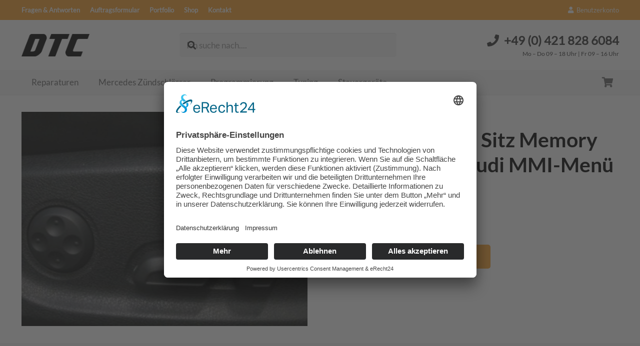

--- FILE ---
content_type: text/html; charset=UTF-8
request_url: https://dtc-bremen.de/produkt/codierung/audi/aktivierung-der-sitz-memory-bedienung-im-audi-mmi-menue/
body_size: 23661
content:
<!DOCTYPE HTML>
<html lang="de" prefix="og: https://ogp.me/ns#">
<head>
	<meta charset="UTF-8">
	
<!-- Suchmaschinen-Optimierung durch Rank Math PRO - https://rankmath.com/ -->
<title>Aktivierung der Sitz Memory Bedienung im Audi MMI-Menü - Audi Codierung - DTC Bremen</title>
<meta name="description" content="Aktivierung Sitz Memory Bedienung im MMI Menü Aktivierung mit dem Fahrzeug bei uns vor Ort 2 Jahre Garantie"/>
<meta name="robots" content="follow, index, max-snippet:-1, max-video-preview:-1, max-image-preview:large"/>
<link rel="canonical" href="https://dtc-bremen.de/produkt/codierung/audi/aktivierung-der-sitz-memory-bedienung-im-audi-mmi-menue/" />
<meta property="og:locale" content="de_DE" />
<meta property="og:type" content="product" />
<meta property="og:title" content="Aktivierung der Sitz Memory Bedienung im Audi MMI-Menü - Audi Codierung - DTC Bremen" />
<meta property="og:description" content="Aktivierung Sitz Memory Bedienung im MMI Menü Aktivierung mit dem Fahrzeug bei uns vor Ort 2 Jahre Garantie" />
<meta property="og:url" content="https://dtc-bremen.de/produkt/codierung/audi/aktivierung-der-sitz-memory-bedienung-im-audi-mmi-menue/" />
<meta property="og:site_name" content="DTC Bremen (Tacho Bremen)" />
<meta property="og:updated_time" content="2020-03-12T16:29:06+00:00" />
<meta property="og:image" content="https://dtc-bremen.de/wp-content/uploads/2019/11/img_0520.jpg" />
<meta property="og:image:secure_url" content="https://dtc-bremen.de/wp-content/uploads/2019/11/img_0520.jpg" />
<meta property="og:image:width" content="369" />
<meta property="og:image:height" content="277" />
<meta property="og:image:alt" content="Aktivierung der Sitz Memory Bedienung im Audi MMI-Menü" />
<meta property="og:image:type" content="image/jpeg" />
<meta property="product:price:amount" content="50" />
<meta property="product:price:currency" content="EUR" />
<meta property="product:availability" content="instock" />
<meta name="twitter:card" content="summary_large_image" />
<meta name="twitter:title" content="Aktivierung der Sitz Memory Bedienung im Audi MMI-Menü - Audi Codierung - DTC Bremen" />
<meta name="twitter:description" content="Aktivierung Sitz Memory Bedienung im MMI Menü Aktivierung mit dem Fahrzeug bei uns vor Ort 2 Jahre Garantie" />
<meta name="twitter:image" content="https://dtc-bremen.de/wp-content/uploads/2019/11/img_0520.jpg" />
<meta name="twitter:label1" content="Preis" />
<meta name="twitter:data1" content="&euro;50,00" />
<meta name="twitter:label2" content="Verfügbarkeit" />
<meta name="twitter:data2" content="Vorrätig" />
<script type="application/ld+json" class="rank-math-schema">{"@context":"https://schema.org","@graph":[{"@type":"Place","@id":"https://dtc-bremen.de/#place","address":{"@type":"PostalAddress","streetAddress":"Industriestra\u00dfe 30","addressRegion":"Bremen","postalCode":"28199","addressCountry":"Deutschland"}},{"@type":"Organization","@id":"https://dtc-bremen.de/#organization","name":"DTC Bremen","url":"https://dtc-bremen.de","sameAs":["https://www.facebook.com/profile.php?id=100063788100348"],"email":"info@dtc-bremen.de","address":{"@type":"PostalAddress","streetAddress":"Industriestra\u00dfe 30","addressRegion":"Bremen","postalCode":"28199","addressCountry":"Deutschland"},"logo":{"@type":"ImageObject","@id":"https://dtc-bremen.de/#logo","url":"https://dtc-bremen.de/wp-content/uploads/2019/10/DTC_kreis.png","contentUrl":"https://dtc-bremen.de/wp-content/uploads/2019/10/DTC_kreis.png","caption":"DTC Bremen (Tacho Bremen)","inLanguage":"de","width":"700","height":"702"},"contactPoint":[{"@type":"ContactPoint","telephone":"0421 8286084","contactType":"customer support"}],"location":{"@id":"https://dtc-bremen.de/#place"}},{"@type":"WebSite","@id":"https://dtc-bremen.de/#website","url":"https://dtc-bremen.de","name":"DTC Bremen (Tacho Bremen)","alternateName":"DTC Bremen","publisher":{"@id":"https://dtc-bremen.de/#organization"},"inLanguage":"de"},{"@type":"ImageObject","@id":"https://dtc-bremen.de/wp-content/uploads/2019/11/img_0520.jpg","url":"https://dtc-bremen.de/wp-content/uploads/2019/11/img_0520.jpg","width":"369","height":"277","inLanguage":"de"},{"@type":"ItemPage","@id":"https://dtc-bremen.de/produkt/codierung/audi/aktivierung-der-sitz-memory-bedienung-im-audi-mmi-menue/#webpage","url":"https://dtc-bremen.de/produkt/codierung/audi/aktivierung-der-sitz-memory-bedienung-im-audi-mmi-menue/","name":"Aktivierung der Sitz Memory Bedienung im Audi MMI-Men\u00fc - Audi Codierung - DTC Bremen","datePublished":"2013-02-06T13:19:12+00:00","dateModified":"2020-03-12T16:29:06+00:00","isPartOf":{"@id":"https://dtc-bremen.de/#website"},"primaryImageOfPage":{"@id":"https://dtc-bremen.de/wp-content/uploads/2019/11/img_0520.jpg"},"inLanguage":"de"},{"@type":"Product","name":"Aktivierung der Sitz Memory Bedienung im Audi MMI-Men\u00fc - Audi Codierung - DTC Bremen","description":"Aktivierung Sitz Memory Bedienung im MMI Men\u00fc Aktivierung mit dem Fahrzeug bei uns vor Ort 2 Jahre Garantie","sku":"dbe272bab69f","category":"Codierung &gt; Audi Codierung","mainEntityOfPage":{"@id":"https://dtc-bremen.de/produkt/codierung/audi/aktivierung-der-sitz-memory-bedienung-im-audi-mmi-menue/#webpage"},"image":[{"@type":"ImageObject","url":"https://dtc-bremen.de/wp-content/uploads/2019/11/img_0520.jpg","height":"277","width":"369"}],"offers":{"@type":"Offer","price":"50.00","priceCurrency":"EUR","priceValidUntil":"2027-12-31","availability":"http://schema.org/InStock","itemCondition":"NewCondition","url":"https://dtc-bremen.de/produkt/codierung/audi/aktivierung-der-sitz-memory-bedienung-im-audi-mmi-menue/","seller":{"@type":"Organization","@id":"https://dtc-bremen.de/","name":"DTC Bremen (Tacho Bremen)","url":"https://dtc-bremen.de","logo":"https://dtc-bremen.de/wp-content/uploads/2019/10/DTC_kreis.png"},"priceSpecification":{"price":"50","priceCurrency":"EUR","valueAddedTaxIncluded":"true"}},"@id":"https://dtc-bremen.de/produkt/codierung/audi/aktivierung-der-sitz-memory-bedienung-im-audi-mmi-menue/#richSnippet"}]}</script>
<!-- /Rank Math WordPress SEO Plugin -->

<link rel='dns-prefetch' href='//www.googletagmanager.com' />
<link rel="alternate" type="application/rss+xml" title="DTC Bremen &raquo; Feed" href="https://dtc-bremen.de/feed/" />
<link rel="alternate" type="application/rss+xml" title="DTC Bremen &raquo; Kommentar-Feed" href="https://dtc-bremen.de/comments/feed/" />
<link rel="alternate" type="application/rss+xml" title="DTC Bremen &raquo; Aktivierung der Sitz Memory Bedienung im Audi MMI-Menü-Kommentar-Feed" href="https://dtc-bremen.de/produkt/codierung/audi/aktivierung-der-sitz-memory-bedienung-im-audi-mmi-menue/feed/" />
<link rel="alternate" title="oEmbed (JSON)" type="application/json+oembed" href="https://dtc-bremen.de/wp-json/oembed/1.0/embed?url=https%3A%2F%2Fdtc-bremen.de%2Fprodukt%2Fcodierung%2Faudi%2Faktivierung-der-sitz-memory-bedienung-im-audi-mmi-menue%2F" />
<link rel="alternate" title="oEmbed (XML)" type="text/xml+oembed" href="https://dtc-bremen.de/wp-json/oembed/1.0/embed?url=https%3A%2F%2Fdtc-bremen.de%2Fprodukt%2Fcodierung%2Faudi%2Faktivierung-der-sitz-memory-bedienung-im-audi-mmi-menue%2F&#038;format=xml" />
<link rel="canonical" href="https://dtc-bremen.de/produkt/codierung/audi/aktivierung-der-sitz-memory-bedienung-im-audi-mmi-menue/" />
<meta name="viewport" content="width=device-width, initial-scale=1">
<meta name="theme-color" content="#f6f6f6">
<meta name="description" content="Aktivierung Sitz Memory Bedienung im MMI Menü
 	Aktivierung mit dem Fahrzeug bei uns vor Ort
 	2 Jahre Garantie">
<meta property="og:description" content="Aktivierung Sitz Memory Bedienung im MMI Menü
 	Aktivierung mit dem Fahrzeug bei uns vor Ort
 	2 Jahre Garantie">
<meta property="og:title" content="Aktivierung der Sitz Memory Bedienung im Audi MMI-Menü - Audi Codierung - DTC Bremen">
<meta property="og:url" content="https://dtc-bremen.de/produkt/codierung/audi/aktivierung-der-sitz-memory-bedienung-im-audi-mmi-menue">
<meta property="og:locale" content="de_DE">
<meta property="og:site_name" content="DTC Bremen">
<meta property="og:type" content="product">
<meta property="og:image" content="https://dtc-bremen.de/wp-content/uploads/2019/11/img_0520.jpg" itemprop="image">
<link rel="preload" href="https://dtc-bremen.de/wp-content/uploads/2022/10/lato-v23-latin-regular.woff" as="font" type="font/woff" crossorigin><link rel="preload" href="https://dtc-bremen.de/wp-content/uploads/2022/10/lato-v23-latin-regular.woff2" as="font" type="font/woff2" crossorigin><link rel="preload" href="https://dtc-bremen.de/wp-content/uploads/2022/10/lato-v23-latin-700.woff" as="font" type="font/woff" crossorigin><link rel="preload" href="https://dtc-bremen.de/wp-content/uploads/2022/10/lato-v23-latin-700.woff2" as="font" type="font/woff2" crossorigin><style id='wp-img-auto-sizes-contain-inline-css'>
img:is([sizes=auto i],[sizes^="auto," i]){contain-intrinsic-size:3000px 1500px}
/*# sourceURL=wp-img-auto-sizes-contain-inline-css */
</style>

<link rel='stylesheet' id='embed-pdf-viewer-css' href='https://dtc-bremen.de/wp-content/plugins/embed-pdf-viewer/css/embed-pdf-viewer.css?ver=2.4.6' media='screen' />
<link rel='stylesheet' id='german-market-blocks-integrations-css' href='https://dtc-bremen.de/wp-content/plugins/woocommerce-german-market/german-market-blocks/build/integrations.css?ver=3.38.1' media='all' />
<link rel='stylesheet' id='german-market-checkout-block-checkboxes-css' href='https://dtc-bremen.de/wp-content/plugins/woocommerce-german-market/german-market-blocks/build/blocks/checkout-checkboxes/style-index.css?ver=3.38.1' media='all' />
<link rel='stylesheet' id='german-market-checkout-block-eu-vat-id-css' href='https://dtc-bremen.de/wp-content/plugins/woocommerce-german-market/german-market-blocks/build/blocks/eu-vat-id/style-index.css?ver=3.38.1' media='all' />
<style id='wp-emoji-styles-inline-css'>

	img.wp-smiley, img.emoji {
		display: inline !important;
		border: none !important;
		box-shadow: none !important;
		height: 1em !important;
		width: 1em !important;
		margin: 0 0.07em !important;
		vertical-align: -0.1em !important;
		background: none !important;
		padding: 0 !important;
	}
/*# sourceURL=wp-emoji-styles-inline-css */
</style>
<link rel='stylesheet' id='photoswipe-css' href='https://dtc-bremen.de/wp-content/plugins/woocommerce/assets/css/photoswipe/photoswipe.min.css?ver=10.4.3' media='all' />
<link rel='stylesheet' id='photoswipe-default-skin-css' href='https://dtc-bremen.de/wp-content/plugins/woocommerce/assets/css/photoswipe/default-skin/default-skin.min.css?ver=10.4.3' media='all' />
<style id='woocommerce-inline-inline-css'>
.woocommerce form .form-row .required { visibility: visible; }
/*# sourceURL=woocommerce-inline-inline-css */
</style>
<link rel='stylesheet' id='nta-css-popup-css' href='https://dtc-bremen.de/wp-content/plugins/whatsapp-for-wordpress/assets/dist/css/style.css?ver=6.9' media='all' />
<link rel='stylesheet' id='woocommerce-eu-vatin-check-style-css' href='https://dtc-bremen.de/wp-content/plugins/woocommerce-german-market/add-ons/woocommerce-eu-vatin-check/assets/css/frontend.min.css' media='all' />
<link rel='stylesheet' id='us-theme-css' href='https://dtc-bremen.de/wp-content/uploads/us-assets/dtc-bremen.de.css?ver=9269ffc4' media='all' />
<link rel='stylesheet' id='german-market-blocks-order-button-position-css' href='https://dtc-bremen.de/wp-content/plugins/woocommerce-german-market/german-market-blocks/additional-css/order-button-checkout-fields.css?ver=3.38.1' media='all' />
<link rel='stylesheet' id='woocommerce-de_frontend_styles-css' href='https://dtc-bremen.de/wp-content/plugins/woocommerce-german-market/css/frontend.min.css?ver=3.38.1' media='all' />
<script id="woocommerce-google-analytics-integration-gtag-js-after">
/* Google Analytics for WooCommerce (gtag.js) */
					window.dataLayer = window.dataLayer || [];
					function gtag(){dataLayer.push(arguments);}
					// Set up default consent state.
					for ( const mode of [{"analytics_storage":"denied","ad_storage":"denied","ad_user_data":"denied","ad_personalization":"denied","region":["AT","BE","BG","HR","CY","CZ","DK","EE","FI","FR","DE","GR","HU","IS","IE","IT","LV","LI","LT","LU","MT","NL","NO","PL","PT","RO","SK","SI","ES","SE","GB","CH"]}] || [] ) {
						gtag( "consent", "default", { "wait_for_update": 500, ...mode } );
					}
					gtag("js", new Date());
					gtag("set", "developer_id.dOGY3NW", true);
					gtag("config", "G-T1X3BLRPZM", {"track_404":true,"allow_google_signals":false,"logged_in":false,"linker":{"domains":[],"allow_incoming":true},"custom_map":{"dimension1":"logged_in"}});
//# sourceURL=woocommerce-google-analytics-integration-gtag-js-after
</script>
<script src="https://dtc-bremen.de/wp-includes/js/jquery/jquery.min.js?ver=3.7.1" id="jquery-core-js"></script>
<script src="https://dtc-bremen.de/wp-content/plugins/woocommerce/assets/js/jquery-blockui/jquery.blockUI.min.js?ver=2.7.0-wc.10.4.3" id="wc-jquery-blockui-js" defer data-wp-strategy="defer"></script>
<script id="wc-add-to-cart-js-extra">
var wc_add_to_cart_params = {"ajax_url":"/wp-admin/admin-ajax.php","wc_ajax_url":"/?wc-ajax=%%endpoint%%","i18n_view_cart":"Warenkorb anzeigen","cart_url":"https://dtc-bremen.de/warenkorb/","is_cart":"","cart_redirect_after_add":"no"};
//# sourceURL=wc-add-to-cart-js-extra
</script>
<script src="https://dtc-bremen.de/wp-content/plugins/woocommerce/assets/js/frontend/add-to-cart.min.js?ver=10.4.3" id="wc-add-to-cart-js" defer data-wp-strategy="defer"></script>
<script src="https://dtc-bremen.de/wp-content/plugins/woocommerce/assets/js/flexslider/jquery.flexslider.min.js?ver=2.7.2-wc.10.4.3" id="wc-flexslider-js" defer data-wp-strategy="defer"></script>
<script src="https://dtc-bremen.de/wp-content/plugins/woocommerce/assets/js/photoswipe/photoswipe.min.js?ver=4.1.1-wc.10.4.3" id="wc-photoswipe-js" defer data-wp-strategy="defer"></script>
<script src="https://dtc-bremen.de/wp-content/plugins/woocommerce/assets/js/photoswipe/photoswipe-ui-default.min.js?ver=4.1.1-wc.10.4.3" id="wc-photoswipe-ui-default-js" defer data-wp-strategy="defer"></script>
<script id="wc-single-product-js-extra">
var wc_single_product_params = {"i18n_required_rating_text":"Bitte w\u00e4hle eine Bewertung","i18n_rating_options":["1 von 5\u00a0Sternen","2 von 5\u00a0Sternen","3 von 5\u00a0Sternen","4 von 5\u00a0Sternen","5 von 5\u00a0Sternen"],"i18n_product_gallery_trigger_text":"Bildergalerie im Vollbildmodus anzeigen","review_rating_required":"yes","flexslider":{"rtl":false,"animation":"slide","smoothHeight":true,"directionNav":false,"controlNav":"thumbnails","slideshow":false,"animationSpeed":500,"animationLoop":false,"allowOneSlide":false},"zoom_enabled":"","zoom_options":[],"photoswipe_enabled":"1","photoswipe_options":{"shareEl":false,"closeOnScroll":false,"history":false,"hideAnimationDuration":0,"showAnimationDuration":0},"flexslider_enabled":"1"};
//# sourceURL=wc-single-product-js-extra
</script>
<script src="https://dtc-bremen.de/wp-content/plugins/woocommerce/assets/js/frontend/single-product.min.js?ver=10.4.3" id="wc-single-product-js" defer data-wp-strategy="defer"></script>
<script src="https://dtc-bremen.de/wp-content/plugins/woocommerce/assets/js/js-cookie/js.cookie.min.js?ver=2.1.4-wc.10.4.3" id="wc-js-cookie-js" defer data-wp-strategy="defer"></script>
<script id="woocommerce-js-extra">
var woocommerce_params = {"ajax_url":"/wp-admin/admin-ajax.php","wc_ajax_url":"/?wc-ajax=%%endpoint%%","i18n_password_show":"Passwort anzeigen","i18n_password_hide":"Passwort ausblenden"};
//# sourceURL=woocommerce-js-extra
</script>
<script src="https://dtc-bremen.de/wp-content/plugins/woocommerce/assets/js/frontend/woocommerce.min.js?ver=10.4.3" id="woocommerce-js" defer data-wp-strategy="defer"></script>
<script id="woocommerce_de_frontend-js-extra">
var sepa_ajax_object = {"ajax_url":"https://dtc-bremen.de/wp-admin/admin-ajax.php","nonce":"431c4f8802"};
var woocommerce_remove_updated_totals = {"val":"0"};
var woocommerce_payment_update = {"val":"1"};
var german_market_price_variable_products = {"val":"gm_default"};
var german_market_price_variable_theme_extra_element = {"val":"none"};
var german_market_legal_info_product_reviews = {"element":".woocommerce-Reviews .commentlist","activated":"off"};
var ship_different_address = {"message":"\u003Cp class=\"woocommerce-notice woocommerce-notice--info woocommerce-info\" id=\"german-market-puchase-on-account-message\"\u003E\"Lieferung an eine andere Adresse senden\" ist f\u00fcr die gew\u00e4hlte Zahlungsart \"Kauf auf Rechnung\" nicht verf\u00fcgbar und wurde deaktiviert!\u003C/p\u003E","before_element":".woocommerce-checkout-payment"};
//# sourceURL=woocommerce_de_frontend-js-extra
</script>
<script src="https://dtc-bremen.de/wp-content/plugins/woocommerce-german-market/js/WooCommerce-German-Market-Frontend.min.js?ver=3.38.1" id="woocommerce_de_frontend-js"></script>

<!-- Google Tag (gtac.js) durch Site-Kit hinzugefügt -->
<!-- Von Site Kit hinzugefügtes Google-Analytics-Snippet -->
<script src="https://www.googletagmanager.com/gtag/js?id=GT-P826MSF" id="google_gtagjs-js" async></script>
<script id="google_gtagjs-js-after">
window.dataLayer = window.dataLayer || [];function gtag(){dataLayer.push(arguments);}
gtag("set","linker",{"domains":["dtc-bremen.de"]});
gtag("js", new Date());
gtag("set", "developer_id.dZTNiMT", true);
gtag("config", "GT-P826MSF", {"googlesitekit_post_type":"product"});
//# sourceURL=google_gtagjs-js-after
</script>
<script></script><link rel="https://api.w.org/" href="https://dtc-bremen.de/wp-json/" /><link rel="alternate" title="JSON" type="application/json" href="https://dtc-bremen.de/wp-json/wp/v2/product/9331" /><meta name="generator" content="WordPress 6.9" />
<link rel='shortlink' href='https://dtc-bremen.de/?p=9331' />
<meta name="generator" content="Site Kit by Google 1.168.0" /><!-- Google site verification - Google for WooCommerce -->
<meta name="google-site-verification" content="ZXTBRdOH5_HF6Wmb6cXo6yb1b__3QbiQq9OdxOICY0o" />
		<script id="us_add_no_touch">
			if ( ! /Android|webOS|iPhone|iPad|iPod|BlackBerry|IEMobile|Opera Mini/i.test( navigator.userAgent ) ) {
				document.documentElement.classList.add( "no-touch" );
			}
		</script>
				<script id="us_color_scheme_switch_class">
			if ( document.cookie.includes( "us_color_scheme_switch_is_on=true" ) ) {
				document.documentElement.classList.add( "us-color-scheme-on" );
			}
		</script>
			<noscript><style>.woocommerce-product-gallery{ opacity: 1 !important; }</style></noscript>
	<style>.recentcomments a{display:inline !important;padding:0 !important;margin:0 !important;}</style><meta name="generator" content="Powered by WPBakery Page Builder - drag and drop page builder for WordPress."/>
<link rel="icon" href="https://dtc-bremen.de/wp-content/uploads/2019/10/DTC_kreis-150x150.png" sizes="32x32" />
<link rel="icon" href="https://dtc-bremen.de/wp-content/uploads/2019/10/DTC_kreis-300x300.png" sizes="192x192" />
<link rel="apple-touch-icon" href="https://dtc-bremen.de/wp-content/uploads/2019/10/DTC_kreis-300x300.png" />
<meta name="msapplication-TileImage" content="https://dtc-bremen.de/wp-content/uploads/2019/10/DTC_kreis-300x300.png" />
<noscript><style> .wpb_animate_when_almost_visible { opacity: 1; }</style></noscript>		<style id="us-icon-fonts">@font-face{font-display:swap;font-style:normal;font-family:"fontawesome";font-weight:900;src:url("https://dtc-bremen.de/wp-content/themes/Impreza/fonts/fa-solid-900.woff2?ver=8.42") format("woff2")}.fas{font-family:"fontawesome";font-weight:900}@font-face{font-display:swap;font-style:normal;font-family:"fontawesome";font-weight:400;src:url("https://dtc-bremen.de/wp-content/themes/Impreza/fonts/fa-regular-400.woff2?ver=8.42") format("woff2")}.far{font-family:"fontawesome";font-weight:400}@font-face{font-display:swap;font-style:normal;font-family:"Font Awesome 5 Brands";font-weight:400;src:url("https://dtc-bremen.de/wp-content/themes/Impreza/fonts/fa-brands-400.woff2?ver=8.42") format("woff2")}.fab{font-family:"Font Awesome 5 Brands";font-weight:400}</style>
				<style id="us-current-header-css"> .l-subheader.at_top,.l-subheader.at_top .w-dropdown-list,.l-subheader.at_top .type_mobile .w-nav-list.level_1{background:var(--color-header-top-bg);color:var(--color-header-top-text)}.no-touch .l-subheader.at_top a:hover,.no-touch .l-header.bg_transparent .l-subheader.at_top .w-dropdown.opened a:hover{color:var(--color-header-top-text-hover)}.l-header.bg_transparent:not(.sticky) .l-subheader.at_top{background:var(--color-header-top-transparent-bg);color:var(--color-header-top-transparent-text)}.no-touch .l-header.bg_transparent:not(.sticky) .at_top .w-cart-link:hover,.no-touch .l-header.bg_transparent:not(.sticky) .at_top .w-text a:hover,.no-touch .l-header.bg_transparent:not(.sticky) .at_top .w-html a:hover,.no-touch .l-header.bg_transparent:not(.sticky) .at_top .w-nav>a:hover,.no-touch .l-header.bg_transparent:not(.sticky) .at_top .w-menu a:hover,.no-touch .l-header.bg_transparent:not(.sticky) .at_top .w-search>a:hover,.no-touch .l-header.bg_transparent:not(.sticky) .at_top .w-socials.shape_none.color_text a:hover,.no-touch .l-header.bg_transparent:not(.sticky) .at_top .w-socials.shape_none.color_link a:hover,.no-touch .l-header.bg_transparent:not(.sticky) .at_top .w-dropdown a:hover,.no-touch .l-header.bg_transparent:not(.sticky) .at_top .type_desktop .menu-item.level_1.opened>a,.no-touch .l-header.bg_transparent:not(.sticky) .at_top .type_desktop .menu-item.level_1:hover>a{color:var(--color-header-transparent-text-hover)}.l-subheader.at_middle,.l-subheader.at_middle .w-dropdown-list,.l-subheader.at_middle .type_mobile .w-nav-list.level_1{background:var(--color-header-middle-bg);color:var(--color-header-middle-text)}.no-touch .l-subheader.at_middle a:hover,.no-touch .l-header.bg_transparent .l-subheader.at_middle .w-dropdown.opened a:hover{color:var(--color-header-middle-text-hover)}.l-header.bg_transparent:not(.sticky) .l-subheader.at_middle{background:var(--color-header-transparent-bg);color:var(--color-header-transparent-text)}.no-touch .l-header.bg_transparent:not(.sticky) .at_middle .w-cart-link:hover,.no-touch .l-header.bg_transparent:not(.sticky) .at_middle .w-text a:hover,.no-touch .l-header.bg_transparent:not(.sticky) .at_middle .w-html a:hover,.no-touch .l-header.bg_transparent:not(.sticky) .at_middle .w-nav>a:hover,.no-touch .l-header.bg_transparent:not(.sticky) .at_middle .w-menu a:hover,.no-touch .l-header.bg_transparent:not(.sticky) .at_middle .w-search>a:hover,.no-touch .l-header.bg_transparent:not(.sticky) .at_middle .w-socials.shape_none.color_text a:hover,.no-touch .l-header.bg_transparent:not(.sticky) .at_middle .w-socials.shape_none.color_link a:hover,.no-touch .l-header.bg_transparent:not(.sticky) .at_middle .w-dropdown a:hover,.no-touch .l-header.bg_transparent:not(.sticky) .at_middle .type_desktop .menu-item.level_1.opened>a,.no-touch .l-header.bg_transparent:not(.sticky) .at_middle .type_desktop .menu-item.level_1:hover>a{color:var(--color-header-transparent-text-hover)}.l-subheader.at_bottom,.l-subheader.at_bottom .w-dropdown-list,.l-subheader.at_bottom .type_mobile .w-nav-list.level_1{background:#f6f6f6;color:#666666}.no-touch .l-subheader.at_bottom a:hover,.no-touch .l-header.bg_transparent .l-subheader.at_bottom .w-dropdown.opened a:hover{color:#f9a02c}.l-header.bg_transparent:not(.sticky) .l-subheader.at_bottom{background:var(--color-header-transparent-bg);color:var(--color-header-transparent-text)}.no-touch .l-header.bg_transparent:not(.sticky) .at_bottom .w-cart-link:hover,.no-touch .l-header.bg_transparent:not(.sticky) .at_bottom .w-text a:hover,.no-touch .l-header.bg_transparent:not(.sticky) .at_bottom .w-html a:hover,.no-touch .l-header.bg_transparent:not(.sticky) .at_bottom .w-nav>a:hover,.no-touch .l-header.bg_transparent:not(.sticky) .at_bottom .w-menu a:hover,.no-touch .l-header.bg_transparent:not(.sticky) .at_bottom .w-search>a:hover,.no-touch .l-header.bg_transparent:not(.sticky) .at_bottom .w-socials.shape_none.color_text a:hover,.no-touch .l-header.bg_transparent:not(.sticky) .at_bottom .w-socials.shape_none.color_link a:hover,.no-touch .l-header.bg_transparent:not(.sticky) .at_bottom .w-dropdown a:hover,.no-touch .l-header.bg_transparent:not(.sticky) .at_bottom .type_desktop .menu-item.level_1.opened>a,.no-touch .l-header.bg_transparent:not(.sticky) .at_bottom .type_desktop .menu-item.level_1:hover>a{color:var(--color-header-transparent-text-hover)}.header_ver .l-header{background:var(--color-header-middle-bg);color:var(--color-header-middle-text)}@media (min-width:901px){.hidden_for_default{display:none!important}.l-header{position:relative;z-index:111}.l-subheader{margin:0 auto}.l-subheader.width_full{padding-left:1.5rem;padding-right:1.5rem}.l-subheader-h{display:flex;align-items:center;position:relative;margin:0 auto;max-width:var(--site-content-width,1200px);height:inherit}.w-header-show{display:none}.l-header.pos_fixed{position:fixed;left:var(--site-outline-width,0);right:var(--site-outline-width,0)}.l-header.pos_fixed:not(.notransition) .l-subheader{transition-property:transform,background,box-shadow,line-height,height,visibility;transition-duration:.3s;transition-timing-function:cubic-bezier(.78,.13,.15,.86)}.headerinpos_bottom.sticky_first_section .l-header.pos_fixed{position:fixed!important}.header_hor .l-header.sticky_auto_hide{transition:margin .3s cubic-bezier(.78,.13,.15,.86) .1s}.header_hor .l-header.sticky_auto_hide.down{margin-top:calc(-1.1 * var(--header-sticky-height,0px) )}.l-header.bg_transparent:not(.sticky) .l-subheader{box-shadow:none!important;background:none}.l-header.bg_transparent~.l-main .l-section.width_full.height_auto:first-of-type>.l-section-h{padding-top:0!important;padding-bottom:0!important}.l-header.pos_static.bg_transparent{position:absolute;left:var(--site-outline-width,0);right:var(--site-outline-width,0)}.l-subheader.width_full .l-subheader-h{max-width:none!important}.l-header.shadow_thin .l-subheader.at_middle,.l-header.shadow_thin .l-subheader.at_bottom{box-shadow:0 1px 0 rgba(0,0,0,0.08)}.l-header.shadow_wide .l-subheader.at_middle,.l-header.shadow_wide .l-subheader.at_bottom{box-shadow:0 3px 5px -1px rgba(0,0,0,0.1),0 2px 1px -1px rgba(0,0,0,0.05)}.header_hor .l-subheader-cell>.w-cart{margin-left:0;margin-right:0}:root{--header-height:190px;--header-sticky-height:50px}.l-header:before{content:'190'}.l-header.sticky:before{content:'50'}.l-subheader.at_top{line-height:40px;height:40px;overflow:visible;visibility:visible}.l-header.sticky .l-subheader.at_top{line-height:0px;height:0px;overflow:hidden;visibility:hidden}.l-subheader.at_middle{line-height:100px;height:100px;overflow:visible;visibility:visible}.l-header.sticky .l-subheader.at_middle{line-height:0px;height:0px;overflow:hidden;visibility:hidden}.l-subheader.at_bottom{line-height:50px;height:50px;overflow:visible;visibility:visible}.l-header.sticky .l-subheader.at_bottom{line-height:50px;height:50px;overflow:visible;visibility:visible}.headerinpos_above .l-header.pos_fixed{overflow:hidden;transition:transform 0.3s;transform:translate3d(0,-100%,0)}.headerinpos_above .l-header.pos_fixed.sticky{overflow:visible;transform:none}.headerinpos_above .l-header.pos_fixed~.l-section>.l-section-h,.headerinpos_above .l-header.pos_fixed~.l-main .l-section:first-of-type>.l-section-h{padding-top:0!important}.headerinpos_below .l-header.pos_fixed:not(.sticky){position:absolute;top:100%}.headerinpos_below .l-header.pos_fixed~.l-main>.l-section:first-of-type>.l-section-h{padding-top:0!important}.headerinpos_below .l-header.pos_fixed~.l-main .l-section.full_height:nth-of-type(2){min-height:100vh}.headerinpos_below .l-header.pos_fixed~.l-main>.l-section:nth-of-type(2)>.l-section-h{padding-top:var(--header-height)}.headerinpos_bottom .l-header.pos_fixed:not(.sticky){position:absolute;top:100vh}.headerinpos_bottom .l-header.pos_fixed~.l-main>.l-section:first-of-type>.l-section-h{padding-top:0!important}.headerinpos_bottom .l-header.pos_fixed~.l-main>.l-section:first-of-type>.l-section-h{padding-bottom:var(--header-height)}.headerinpos_bottom .l-header.pos_fixed.bg_transparent~.l-main .l-section.valign_center:not(.height_auto):first-of-type>.l-section-h{top:calc( var(--header-height) / 2 )}.headerinpos_bottom .l-header.pos_fixed:not(.sticky) .w-cart.layout_dropdown .w-cart-content,.headerinpos_bottom .l-header.pos_fixed:not(.sticky) .w-nav.type_desktop .w-nav-list.level_2{bottom:100%;transform-origin:0 100%}.headerinpos_bottom .l-header.pos_fixed:not(.sticky) .w-nav.type_mobile.m_layout_dropdown .w-nav-list.level_1{top:auto;bottom:100%;box-shadow:var(--box-shadow-up)}.headerinpos_bottom .l-header.pos_fixed:not(.sticky) .w-nav.type_desktop .w-nav-list.level_3,.headerinpos_bottom .l-header.pos_fixed:not(.sticky) .w-nav.type_desktop .w-nav-list.level_4{top:auto;bottom:0;transform-origin:0 100%}.headerinpos_bottom .l-header.pos_fixed:not(.sticky) .w-dropdown-list{top:auto;bottom:-0.4em;padding-top:0.4em;padding-bottom:2.4em}.admin-bar .l-header.pos_static.bg_solid~.l-main .l-section.full_height:first-of-type{min-height:calc( 100vh - var(--header-height) - 32px )}.admin-bar .l-header.pos_fixed:not(.sticky_auto_hide)~.l-main .l-section.full_height:not(:first-of-type){min-height:calc( 100vh - var(--header-sticky-height) - 32px )}.admin-bar.headerinpos_below .l-header.pos_fixed~.l-main .l-section.full_height:nth-of-type(2){min-height:calc(100vh - 32px)}}@media (min-width:1025px) and (max-width:900px){.hidden_for_laptops{display:none!important}.l-header{position:relative;z-index:111}.l-subheader{margin:0 auto}.l-subheader.width_full{padding-left:1.5rem;padding-right:1.5rem}.l-subheader-h{display:flex;align-items:center;position:relative;margin:0 auto;max-width:var(--site-content-width,1200px);height:inherit}.w-header-show{display:none}.l-header.pos_fixed{position:fixed;left:var(--site-outline-width,0);right:var(--site-outline-width,0)}.l-header.pos_fixed:not(.notransition) .l-subheader{transition-property:transform,background,box-shadow,line-height,height,visibility;transition-duration:.3s;transition-timing-function:cubic-bezier(.78,.13,.15,.86)}.headerinpos_bottom.sticky_first_section .l-header.pos_fixed{position:fixed!important}.header_hor .l-header.sticky_auto_hide{transition:margin .3s cubic-bezier(.78,.13,.15,.86) .1s}.header_hor .l-header.sticky_auto_hide.down{margin-top:calc(-1.1 * var(--header-sticky-height,0px) )}.l-header.bg_transparent:not(.sticky) .l-subheader{box-shadow:none!important;background:none}.l-header.bg_transparent~.l-main .l-section.width_full.height_auto:first-of-type>.l-section-h{padding-top:0!important;padding-bottom:0!important}.l-header.pos_static.bg_transparent{position:absolute;left:var(--site-outline-width,0);right:var(--site-outline-width,0)}.l-subheader.width_full .l-subheader-h{max-width:none!important}.l-header.shadow_thin .l-subheader.at_middle,.l-header.shadow_thin .l-subheader.at_bottom{box-shadow:0 1px 0 rgba(0,0,0,0.08)}.l-header.shadow_wide .l-subheader.at_middle,.l-header.shadow_wide .l-subheader.at_bottom{box-shadow:0 3px 5px -1px rgba(0,0,0,0.1),0 2px 1px -1px rgba(0,0,0,0.05)}.header_hor .l-subheader-cell>.w-cart{margin-left:0;margin-right:0}:root{--header-height:190px;--header-sticky-height:50px}.l-header:before{content:'190'}.l-header.sticky:before{content:'50'}.l-subheader.at_top{line-height:40px;height:40px;overflow:visible;visibility:visible}.l-header.sticky .l-subheader.at_top{line-height:0px;height:0px;overflow:hidden;visibility:hidden}.l-subheader.at_middle{line-height:100px;height:100px;overflow:visible;visibility:visible}.l-header.sticky .l-subheader.at_middle{line-height:0px;height:0px;overflow:hidden;visibility:hidden}.l-subheader.at_bottom{line-height:50px;height:50px;overflow:visible;visibility:visible}.l-header.sticky .l-subheader.at_bottom{line-height:50px;height:50px;overflow:visible;visibility:visible}.headerinpos_above .l-header.pos_fixed{overflow:hidden;transition:transform 0.3s;transform:translate3d(0,-100%,0)}.headerinpos_above .l-header.pos_fixed.sticky{overflow:visible;transform:none}.headerinpos_above .l-header.pos_fixed~.l-section>.l-section-h,.headerinpos_above .l-header.pos_fixed~.l-main .l-section:first-of-type>.l-section-h{padding-top:0!important}.headerinpos_below .l-header.pos_fixed:not(.sticky){position:absolute;top:100%}.headerinpos_below .l-header.pos_fixed~.l-main>.l-section:first-of-type>.l-section-h{padding-top:0!important}.headerinpos_below .l-header.pos_fixed~.l-main .l-section.full_height:nth-of-type(2){min-height:100vh}.headerinpos_below .l-header.pos_fixed~.l-main>.l-section:nth-of-type(2)>.l-section-h{padding-top:var(--header-height)}.headerinpos_bottom .l-header.pos_fixed:not(.sticky){position:absolute;top:100vh}.headerinpos_bottom .l-header.pos_fixed~.l-main>.l-section:first-of-type>.l-section-h{padding-top:0!important}.headerinpos_bottom .l-header.pos_fixed~.l-main>.l-section:first-of-type>.l-section-h{padding-bottom:var(--header-height)}.headerinpos_bottom .l-header.pos_fixed.bg_transparent~.l-main .l-section.valign_center:not(.height_auto):first-of-type>.l-section-h{top:calc( var(--header-height) / 2 )}.headerinpos_bottom .l-header.pos_fixed:not(.sticky) .w-cart.layout_dropdown .w-cart-content,.headerinpos_bottom .l-header.pos_fixed:not(.sticky) .w-nav.type_desktop .w-nav-list.level_2{bottom:100%;transform-origin:0 100%}.headerinpos_bottom .l-header.pos_fixed:not(.sticky) .w-nav.type_mobile.m_layout_dropdown .w-nav-list.level_1{top:auto;bottom:100%;box-shadow:var(--box-shadow-up)}.headerinpos_bottom .l-header.pos_fixed:not(.sticky) .w-nav.type_desktop .w-nav-list.level_3,.headerinpos_bottom .l-header.pos_fixed:not(.sticky) .w-nav.type_desktop .w-nav-list.level_4{top:auto;bottom:0;transform-origin:0 100%}.headerinpos_bottom .l-header.pos_fixed:not(.sticky) .w-dropdown-list{top:auto;bottom:-0.4em;padding-top:0.4em;padding-bottom:2.4em}.admin-bar .l-header.pos_static.bg_solid~.l-main .l-section.full_height:first-of-type{min-height:calc( 100vh - var(--header-height) - 32px )}.admin-bar .l-header.pos_fixed:not(.sticky_auto_hide)~.l-main .l-section.full_height:not(:first-of-type){min-height:calc( 100vh - var(--header-sticky-height) - 32px )}.admin-bar.headerinpos_below .l-header.pos_fixed~.l-main .l-section.full_height:nth-of-type(2){min-height:calc(100vh - 32px)}}@media (min-width:601px) and (max-width:1024px){.hidden_for_tablets{display:none!important}.l-header{position:relative;z-index:111}.l-subheader{margin:0 auto}.l-subheader.width_full{padding-left:1.5rem;padding-right:1.5rem}.l-subheader-h{display:flex;align-items:center;position:relative;margin:0 auto;max-width:var(--site-content-width,1200px);height:inherit}.w-header-show{display:none}.l-header.pos_fixed{position:fixed;left:var(--site-outline-width,0);right:var(--site-outline-width,0)}.l-header.pos_fixed:not(.notransition) .l-subheader{transition-property:transform,background,box-shadow,line-height,height,visibility;transition-duration:.3s;transition-timing-function:cubic-bezier(.78,.13,.15,.86)}.headerinpos_bottom.sticky_first_section .l-header.pos_fixed{position:fixed!important}.header_hor .l-header.sticky_auto_hide{transition:margin .3s cubic-bezier(.78,.13,.15,.86) .1s}.header_hor .l-header.sticky_auto_hide.down{margin-top:calc(-1.1 * var(--header-sticky-height,0px) )}.l-header.bg_transparent:not(.sticky) .l-subheader{box-shadow:none!important;background:none}.l-header.bg_transparent~.l-main .l-section.width_full.height_auto:first-of-type>.l-section-h{padding-top:0!important;padding-bottom:0!important}.l-header.pos_static.bg_transparent{position:absolute;left:var(--site-outline-width,0);right:var(--site-outline-width,0)}.l-subheader.width_full .l-subheader-h{max-width:none!important}.l-header.shadow_thin .l-subheader.at_middle,.l-header.shadow_thin .l-subheader.at_bottom{box-shadow:0 1px 0 rgba(0,0,0,0.08)}.l-header.shadow_wide .l-subheader.at_middle,.l-header.shadow_wide .l-subheader.at_bottom{box-shadow:0 3px 5px -1px rgba(0,0,0,0.1),0 2px 1px -1px rgba(0,0,0,0.05)}.header_hor .l-subheader-cell>.w-cart{margin-left:0;margin-right:0}:root{--header-height:170px;--header-sticky-height:110px}.l-header:before{content:'170'}.l-header.sticky:before{content:'110'}.l-subheader.at_top{line-height:40px;height:40px;overflow:visible;visibility:visible}.l-header.sticky .l-subheader.at_top{line-height:0px;height:0px;overflow:hidden;visibility:hidden}.l-subheader.at_middle{line-height:80px;height:80px;overflow:visible;visibility:visible}.l-header.sticky .l-subheader.at_middle{line-height:60px;height:60px;overflow:visible;visibility:visible}.l-subheader.at_bottom{line-height:50px;height:50px;overflow:visible;visibility:visible}.l-header.sticky .l-subheader.at_bottom{line-height:50px;height:50px;overflow:visible;visibility:visible}}@media (max-width:600px){.hidden_for_mobiles{display:none!important}.l-subheader.at_bottom{display:none}.l-header{position:relative;z-index:111}.l-subheader{margin:0 auto}.l-subheader.width_full{padding-left:1.5rem;padding-right:1.5rem}.l-subheader-h{display:flex;align-items:center;position:relative;margin:0 auto;max-width:var(--site-content-width,1200px);height:inherit}.w-header-show{display:none}.l-header.pos_fixed{position:fixed;left:var(--site-outline-width,0);right:var(--site-outline-width,0)}.l-header.pos_fixed:not(.notransition) .l-subheader{transition-property:transform,background,box-shadow,line-height,height,visibility;transition-duration:.3s;transition-timing-function:cubic-bezier(.78,.13,.15,.86)}.headerinpos_bottom.sticky_first_section .l-header.pos_fixed{position:fixed!important}.header_hor .l-header.sticky_auto_hide{transition:margin .3s cubic-bezier(.78,.13,.15,.86) .1s}.header_hor .l-header.sticky_auto_hide.down{margin-top:calc(-1.1 * var(--header-sticky-height,0px) )}.l-header.bg_transparent:not(.sticky) .l-subheader{box-shadow:none!important;background:none}.l-header.bg_transparent~.l-main .l-section.width_full.height_auto:first-of-type>.l-section-h{padding-top:0!important;padding-bottom:0!important}.l-header.pos_static.bg_transparent{position:absolute;left:var(--site-outline-width,0);right:var(--site-outline-width,0)}.l-subheader.width_full .l-subheader-h{max-width:none!important}.l-header.shadow_thin .l-subheader.at_middle,.l-header.shadow_thin .l-subheader.at_bottom{box-shadow:0 1px 0 rgba(0,0,0,0.08)}.l-header.shadow_wide .l-subheader.at_middle,.l-header.shadow_wide .l-subheader.at_bottom{box-shadow:0 3px 5px -1px rgba(0,0,0,0.1),0 2px 1px -1px rgba(0,0,0,0.05)}.header_hor .l-subheader-cell>.w-cart{margin-left:0;margin-right:0}:root{--header-height:90px;--header-sticky-height:50px}.l-header:before{content:'90'}.l-header.sticky:before{content:'50'}.l-subheader.at_top{line-height:40px;height:40px;overflow:visible;visibility:visible}.l-header.sticky .l-subheader.at_top{line-height:0px;height:0px;overflow:hidden;visibility:hidden}.l-subheader.at_middle{line-height:50px;height:50px;overflow:visible;visibility:visible}.l-header.sticky .l-subheader.at_middle{line-height:50px;height:50px;overflow:visible;visibility:visible}.l-subheader.at_bottom{line-height:50px;height:50px;overflow:visible;visibility:visible}.l-header.sticky .l-subheader.at_bottom{line-height:50px;height:50px;overflow:visible;visibility:visible}}@media (min-width:901px){.ush_image_1{height:35px!important}.l-header.sticky .ush_image_1{height:40px!important}}@media (min-width:1025px) and (max-width:900px){.ush_image_1{height:30px!important}.l-header.sticky .ush_image_1{height:30px!important}}@media (min-width:601px) and (max-width:1024px){.ush_image_1{height:25px!important}.l-header.sticky .ush_image_1{height:30px!important}}@media (max-width:600px){.ush_image_1{height:20px!important}.l-header.sticky .ush_image_1{height:20px!important}}.header_hor .ush_menu_1.type_desktop .menu-item.level_1>a:not(.w-btn){padding-left:20px;padding-right:20px}.header_hor .ush_menu_1.type_desktop .menu-item.level_1>a.w-btn{margin-left:20px;margin-right:20px}.header_hor .ush_menu_1.type_desktop.align-edges>.w-nav-list.level_1{margin-left:-20px;margin-right:-20px}.header_ver .ush_menu_1.type_desktop .menu-item.level_1>a:not(.w-btn){padding-top:20px;padding-bottom:20px}.header_ver .ush_menu_1.type_desktop .menu-item.level_1>a.w-btn{margin-top:20px;margin-bottom:20px}.ush_menu_1.type_desktop .menu-item:not(.level_1){font-size:1rem}.ush_menu_1.type_mobile .w-nav-anchor.level_1,.ush_menu_1.type_mobile .w-nav-anchor.level_1 + .w-nav-arrow{font-size:1.1rem}.ush_menu_1.type_mobile .w-nav-anchor:not(.level_1),.ush_menu_1.type_mobile .w-nav-anchor:not(.level_1) + .w-nav-arrow{font-size:0.9rem}@media (min-width:901px){.ush_menu_1 .w-nav-icon{--icon-size:20px;--icon-size-int:20}}@media (min-width:1025px) and (max-width:900px){.ush_menu_1 .w-nav-icon{--icon-size:32px;--icon-size-int:32}}@media (min-width:601px) and (max-width:1024px){.ush_menu_1 .w-nav-icon{--icon-size:20px;--icon-size-int:20}}@media (max-width:600px){.ush_menu_1 .w-nav-icon{--icon-size:20px;--icon-size-int:20}}@media screen and (max-width:899px){.w-nav.ush_menu_1>.w-nav-list.level_1{display:none}.ush_menu_1 .w-nav-control{display:flex}}.no-touch .ush_menu_1 .w-nav-item.level_1.opened>a:not(.w-btn),.no-touch .ush_menu_1 .w-nav-item.level_1:hover>a:not(.w-btn){background:transparent;color:#f9a02c}.ush_menu_1 .w-nav-item.level_1.current-menu-item>a:not(.w-btn),.ush_menu_1 .w-nav-item.level_1.current-menu-ancestor>a:not(.w-btn),.ush_menu_1 .w-nav-item.level_1.current-page-ancestor>a:not(.w-btn){background:transparent;color:#333333}.l-header.bg_transparent:not(.sticky) .ush_menu_1.type_desktop .w-nav-item.level_1.current-menu-item>a:not(.w-btn),.l-header.bg_transparent:not(.sticky) .ush_menu_1.type_desktop .w-nav-item.level_1.current-menu-ancestor>a:not(.w-btn),.l-header.bg_transparent:not(.sticky) .ush_menu_1.type_desktop .w-nav-item.level_1.current-page-ancestor>a:not(.w-btn){background:transparent;color:#f9a02c}.ush_menu_1 .w-nav-list:not(.level_1){background:#ffffff;color:#333333}.no-touch .ush_menu_1 .w-nav-item:not(.level_1)>a:focus,.no-touch .ush_menu_1 .w-nav-item:not(.level_1):hover>a{background:#f9a02c;color:#ffffff}.ush_menu_1 .w-nav-item:not(.level_1).current-menu-item>a,.ush_menu_1 .w-nav-item:not(.level_1).current-menu-ancestor>a,.ush_menu_1 .w-nav-item:not(.level_1).current-page-ancestor>a{background:transparent;color:#f9a02c}.header_hor .ush_menu_2.type_desktop .menu-item.level_1>a:not(.w-btn){padding-left:20px;padding-right:20px}.header_hor .ush_menu_2.type_desktop .menu-item.level_1>a.w-btn{margin-left:20px;margin-right:20px}.header_hor .ush_menu_2.type_desktop.align-edges>.w-nav-list.level_1{margin-left:-20px;margin-right:-20px}.header_ver .ush_menu_2.type_desktop .menu-item.level_1>a:not(.w-btn){padding-top:20px;padding-bottom:20px}.header_ver .ush_menu_2.type_desktop .menu-item.level_1>a.w-btn{margin-top:20px;margin-bottom:20px}.ush_menu_2.type_desktop .menu-item:not(.level_1){font-size:1rem}.ush_menu_2.type_mobile .w-nav-anchor.level_1,.ush_menu_2.type_mobile .w-nav-anchor.level_1 + .w-nav-arrow{font-size:1.1rem}.ush_menu_2.type_mobile .w-nav-anchor:not(.level_1),.ush_menu_2.type_mobile .w-nav-anchor:not(.level_1) + .w-nav-arrow{font-size:0.9rem}@media (min-width:901px){.ush_menu_2 .w-nav-icon{--icon-size:20px;--icon-size-int:20}}@media (min-width:1025px) and (max-width:900px){.ush_menu_2 .w-nav-icon{--icon-size:32px;--icon-size-int:32}}@media (min-width:601px) and (max-width:1024px){.ush_menu_2 .w-nav-icon{--icon-size:20px;--icon-size-int:20}}@media (max-width:600px){.ush_menu_2 .w-nav-icon{--icon-size:20px;--icon-size-int:20}}@media screen and (max-width:899px){.w-nav.ush_menu_2>.w-nav-list.level_1{display:none}.ush_menu_2 .w-nav-control{display:flex}}.no-touch .ush_menu_2 .w-nav-item.level_1.opened>a:not(.w-btn),.no-touch .ush_menu_2 .w-nav-item.level_1:hover>a:not(.w-btn){background:transparent;color:#f9a02c}.ush_menu_2 .w-nav-item.level_1.current-menu-item>a:not(.w-btn),.ush_menu_2 .w-nav-item.level_1.current-menu-ancestor>a:not(.w-btn),.ush_menu_2 .w-nav-item.level_1.current-page-ancestor>a:not(.w-btn){background:transparent;color:#333333}.l-header.bg_transparent:not(.sticky) .ush_menu_2.type_desktop .w-nav-item.level_1.current-menu-item>a:not(.w-btn),.l-header.bg_transparent:not(.sticky) .ush_menu_2.type_desktop .w-nav-item.level_1.current-menu-ancestor>a:not(.w-btn),.l-header.bg_transparent:not(.sticky) .ush_menu_2.type_desktop .w-nav-item.level_1.current-page-ancestor>a:not(.w-btn){background:transparent;color:#f9a02c}.ush_menu_2 .w-nav-list:not(.level_1){background:#ffffff;color:#333333}.no-touch .ush_menu_2 .w-nav-item:not(.level_1)>a:focus,.no-touch .ush_menu_2 .w-nav-item:not(.level_1):hover>a{background:#f9a02c;color:#ffffff}.ush_menu_2 .w-nav-item:not(.level_1).current-menu-item>a,.ush_menu_2 .w-nav-item:not(.level_1).current-menu-ancestor>a,.ush_menu_2 .w-nav-item:not(.level_1).current-page-ancestor>a{background:transparent;color:#f9a02c}.header_hor .ush_additional_menu_1 .menu{margin:0 -10px}.header_hor .ush_additional_menu_1.spread .menu{width:calc(100% + 10px + 10px)}.header_hor .ush_additional_menu_1 .menu-item{padding:0 10px}.header_ver .ush_additional_menu_1 .menu-item{padding:10px 0}.header_hor .ush_additional_menu_2 .menu{margin:0 -1.5rem}.header_hor .ush_additional_menu_2.spread .menu{width:calc(100% + 1.5rem + 1.5rem)}.header_hor .ush_additional_menu_2 .menu-item{padding:0 1.5rem}.header_ver .ush_additional_menu_2 .menu-item{padding:1.5rem 0}@media (min-width:901px){.ush_search_1.layout_simple{max-width:440px}.ush_search_1.layout_modern.active{width:440px}.ush_search_1{font-size:18px}}@media (min-width:1025px) and (max-width:900px){.ush_search_1.layout_simple{max-width:250px}.ush_search_1.layout_modern.active{width:250px}.ush_search_1{font-size:24px}}@media (min-width:601px) and (max-width:1024px){.ush_search_1.layout_simple{max-width:240px}.ush_search_1.layout_modern.active{width:240px}.ush_search_1{font-size:18px}}@media (max-width:600px){.ush_search_1{font-size:18px}}@media (min-width:901px){.ush_cart_1 .w-cart-link{font-size:20px}}@media (min-width:1025px) and (max-width:900px){.ush_cart_1 .w-cart-link{font-size:24px}}@media (min-width:601px) and (max-width:1024px){.ush_cart_1 .w-cart-link{font-size:20px}}@media (max-width:600px){.ush_cart_1 .w-cart-link{font-size:20px}}.ush_image_1{height:45px!important}.ush_additional_menu_1{font-size:13px!important}.ush_text_2{font-size:13px!important;font-family:var(--font-family)!important}.ush_text_3{margin-bottom:0!important;font-family:var(--font-family)!important;font-size:24px!important;font-weight:700!important}.ush_text_4{font-size:12px!important;font-family:var(--font-family)!important}.ush_menu_1{font-family:var(--font-family)!important;font-size:1rem!important}.ush_menu_2{font-family:var(--font-family)!important;font-size:1rem!important}.ush_additional_menu_2{font-size:14px!important}@media (min-width:1025px) and (max-width:1280px){.ush_text_2{font-size:13px!important;font-family:var(--font-family)!important}}@media (min-width:601px) and (max-width:1024px){.ush_image_1{height:30px!important}.ush_text_2{font-size:13px!important;font-family:var(--font-family)!important}.ush_text_3{margin-bottom:0!important;font-size:20px!important}.ush_text_4{font-size:12px!important}}@media (max-width:600px){.ush_image_1{height:24px!important}.ush_text_2{font-size:14px!important;font-family:var(--font-family)!important}.ush_text_3{margin-bottom:0!important}.ush_text_4{font-size:12px!important}}</style>
		<script id="usercentrics-cmp" async data-eu-mode="true" data-settings-id="chEyGGqGSO01Oc" src="https://app.eu.usercentrics.eu/browser-ui/latest/loader.js"></script>
<script type="application/javascript" src="https://sdp.eu.usercentrics.eu/latest/uc-block.bundle.js"></script>
<link rel="preconnect" href="//app.eu.usercentrics.eu">
<link rel="preconnect" href="//api.eu.usercentrics.eu">
<link rel="preconnect" href="//sdp.eu.usercentrics.eu">
<link rel="preload" href="//app.eu.usercentrics.eu/browser-ui/latest/loader.js" as="script">
<link rel="preload" href="//sdp.eu.usercentrics.eu/latest/uc-block.bundle.js" as="script"><style id="us-design-options-css">.us_custom_c674ec96{margin-bottom:0.6rem!important;font-size:0.9rem!important}.us_custom_65c30c81{font-size:2.4rem!important;font-family:var(--h1-font-family)!important;padding-top:0px!important}.us_custom_64d6ae7b{font-weight:600!important;font-size:1.6rem!important}.us_custom_f73f4019{font-size:16px!important}.us_custom_99f74c2c{padding:2rem!important}.us_custom_b03640aa{padding-top:0px!important}.us_custom_b4198c51{font-size:1.2rem!important}.us_custom_4bb870fa{padding:2rem!important}.us_custom_a8550239{max-width:50%!important}.us_custom_eb849559{text-align:center!important}@media (min-width:1025px) and (max-width:1280px){.us_custom_65c30c81{font-size:2.4rem!important;font-family:var(--h1-font-family)!important}}@media (min-width:601px) and (max-width:1024px){.us_custom_65c30c81{font-size:2.4rem!important;font-family:var(--h1-font-family)!important}}@media (max-width:600px){.us_custom_65c30c81{font-size:1.8rem!important;font-family:var(--h1-font-family)!important}}</style><style id='global-styles-inline-css'>
:root{--wp--preset--aspect-ratio--square: 1;--wp--preset--aspect-ratio--4-3: 4/3;--wp--preset--aspect-ratio--3-4: 3/4;--wp--preset--aspect-ratio--3-2: 3/2;--wp--preset--aspect-ratio--2-3: 2/3;--wp--preset--aspect-ratio--16-9: 16/9;--wp--preset--aspect-ratio--9-16: 9/16;--wp--preset--color--black: #000000;--wp--preset--color--cyan-bluish-gray: #abb8c3;--wp--preset--color--white: #ffffff;--wp--preset--color--pale-pink: #f78da7;--wp--preset--color--vivid-red: #cf2e2e;--wp--preset--color--luminous-vivid-orange: #ff6900;--wp--preset--color--luminous-vivid-amber: #fcb900;--wp--preset--color--light-green-cyan: #7bdcb5;--wp--preset--color--vivid-green-cyan: #00d084;--wp--preset--color--pale-cyan-blue: #8ed1fc;--wp--preset--color--vivid-cyan-blue: #0693e3;--wp--preset--color--vivid-purple: #9b51e0;--wp--preset--gradient--vivid-cyan-blue-to-vivid-purple: linear-gradient(135deg,rgb(6,147,227) 0%,rgb(155,81,224) 100%);--wp--preset--gradient--light-green-cyan-to-vivid-green-cyan: linear-gradient(135deg,rgb(122,220,180) 0%,rgb(0,208,130) 100%);--wp--preset--gradient--luminous-vivid-amber-to-luminous-vivid-orange: linear-gradient(135deg,rgb(252,185,0) 0%,rgb(255,105,0) 100%);--wp--preset--gradient--luminous-vivid-orange-to-vivid-red: linear-gradient(135deg,rgb(255,105,0) 0%,rgb(207,46,46) 100%);--wp--preset--gradient--very-light-gray-to-cyan-bluish-gray: linear-gradient(135deg,rgb(238,238,238) 0%,rgb(169,184,195) 100%);--wp--preset--gradient--cool-to-warm-spectrum: linear-gradient(135deg,rgb(74,234,220) 0%,rgb(151,120,209) 20%,rgb(207,42,186) 40%,rgb(238,44,130) 60%,rgb(251,105,98) 80%,rgb(254,248,76) 100%);--wp--preset--gradient--blush-light-purple: linear-gradient(135deg,rgb(255,206,236) 0%,rgb(152,150,240) 100%);--wp--preset--gradient--blush-bordeaux: linear-gradient(135deg,rgb(254,205,165) 0%,rgb(254,45,45) 50%,rgb(107,0,62) 100%);--wp--preset--gradient--luminous-dusk: linear-gradient(135deg,rgb(255,203,112) 0%,rgb(199,81,192) 50%,rgb(65,88,208) 100%);--wp--preset--gradient--pale-ocean: linear-gradient(135deg,rgb(255,245,203) 0%,rgb(182,227,212) 50%,rgb(51,167,181) 100%);--wp--preset--gradient--electric-grass: linear-gradient(135deg,rgb(202,248,128) 0%,rgb(113,206,126) 100%);--wp--preset--gradient--midnight: linear-gradient(135deg,rgb(2,3,129) 0%,rgb(40,116,252) 100%);--wp--preset--font-size--small: 13px;--wp--preset--font-size--medium: 20px;--wp--preset--font-size--large: 36px;--wp--preset--font-size--x-large: 42px;--wp--preset--spacing--20: 0.44rem;--wp--preset--spacing--30: 0.67rem;--wp--preset--spacing--40: 1rem;--wp--preset--spacing--50: 1.5rem;--wp--preset--spacing--60: 2.25rem;--wp--preset--spacing--70: 3.38rem;--wp--preset--spacing--80: 5.06rem;--wp--preset--shadow--natural: 6px 6px 9px rgba(0, 0, 0, 0.2);--wp--preset--shadow--deep: 12px 12px 50px rgba(0, 0, 0, 0.4);--wp--preset--shadow--sharp: 6px 6px 0px rgba(0, 0, 0, 0.2);--wp--preset--shadow--outlined: 6px 6px 0px -3px rgb(255, 255, 255), 6px 6px rgb(0, 0, 0);--wp--preset--shadow--crisp: 6px 6px 0px rgb(0, 0, 0);}:where(.is-layout-flex){gap: 0.5em;}:where(.is-layout-grid){gap: 0.5em;}body .is-layout-flex{display: flex;}.is-layout-flex{flex-wrap: wrap;align-items: center;}.is-layout-flex > :is(*, div){margin: 0;}body .is-layout-grid{display: grid;}.is-layout-grid > :is(*, div){margin: 0;}:where(.wp-block-columns.is-layout-flex){gap: 2em;}:where(.wp-block-columns.is-layout-grid){gap: 2em;}:where(.wp-block-post-template.is-layout-flex){gap: 1.25em;}:where(.wp-block-post-template.is-layout-grid){gap: 1.25em;}.has-black-color{color: var(--wp--preset--color--black) !important;}.has-cyan-bluish-gray-color{color: var(--wp--preset--color--cyan-bluish-gray) !important;}.has-white-color{color: var(--wp--preset--color--white) !important;}.has-pale-pink-color{color: var(--wp--preset--color--pale-pink) !important;}.has-vivid-red-color{color: var(--wp--preset--color--vivid-red) !important;}.has-luminous-vivid-orange-color{color: var(--wp--preset--color--luminous-vivid-orange) !important;}.has-luminous-vivid-amber-color{color: var(--wp--preset--color--luminous-vivid-amber) !important;}.has-light-green-cyan-color{color: var(--wp--preset--color--light-green-cyan) !important;}.has-vivid-green-cyan-color{color: var(--wp--preset--color--vivid-green-cyan) !important;}.has-pale-cyan-blue-color{color: var(--wp--preset--color--pale-cyan-blue) !important;}.has-vivid-cyan-blue-color{color: var(--wp--preset--color--vivid-cyan-blue) !important;}.has-vivid-purple-color{color: var(--wp--preset--color--vivid-purple) !important;}.has-black-background-color{background-color: var(--wp--preset--color--black) !important;}.has-cyan-bluish-gray-background-color{background-color: var(--wp--preset--color--cyan-bluish-gray) !important;}.has-white-background-color{background-color: var(--wp--preset--color--white) !important;}.has-pale-pink-background-color{background-color: var(--wp--preset--color--pale-pink) !important;}.has-vivid-red-background-color{background-color: var(--wp--preset--color--vivid-red) !important;}.has-luminous-vivid-orange-background-color{background-color: var(--wp--preset--color--luminous-vivid-orange) !important;}.has-luminous-vivid-amber-background-color{background-color: var(--wp--preset--color--luminous-vivid-amber) !important;}.has-light-green-cyan-background-color{background-color: var(--wp--preset--color--light-green-cyan) !important;}.has-vivid-green-cyan-background-color{background-color: var(--wp--preset--color--vivid-green-cyan) !important;}.has-pale-cyan-blue-background-color{background-color: var(--wp--preset--color--pale-cyan-blue) !important;}.has-vivid-cyan-blue-background-color{background-color: var(--wp--preset--color--vivid-cyan-blue) !important;}.has-vivid-purple-background-color{background-color: var(--wp--preset--color--vivid-purple) !important;}.has-black-border-color{border-color: var(--wp--preset--color--black) !important;}.has-cyan-bluish-gray-border-color{border-color: var(--wp--preset--color--cyan-bluish-gray) !important;}.has-white-border-color{border-color: var(--wp--preset--color--white) !important;}.has-pale-pink-border-color{border-color: var(--wp--preset--color--pale-pink) !important;}.has-vivid-red-border-color{border-color: var(--wp--preset--color--vivid-red) !important;}.has-luminous-vivid-orange-border-color{border-color: var(--wp--preset--color--luminous-vivid-orange) !important;}.has-luminous-vivid-amber-border-color{border-color: var(--wp--preset--color--luminous-vivid-amber) !important;}.has-light-green-cyan-border-color{border-color: var(--wp--preset--color--light-green-cyan) !important;}.has-vivid-green-cyan-border-color{border-color: var(--wp--preset--color--vivid-green-cyan) !important;}.has-pale-cyan-blue-border-color{border-color: var(--wp--preset--color--pale-cyan-blue) !important;}.has-vivid-cyan-blue-border-color{border-color: var(--wp--preset--color--vivid-cyan-blue) !important;}.has-vivid-purple-border-color{border-color: var(--wp--preset--color--vivid-purple) !important;}.has-vivid-cyan-blue-to-vivid-purple-gradient-background{background: var(--wp--preset--gradient--vivid-cyan-blue-to-vivid-purple) !important;}.has-light-green-cyan-to-vivid-green-cyan-gradient-background{background: var(--wp--preset--gradient--light-green-cyan-to-vivid-green-cyan) !important;}.has-luminous-vivid-amber-to-luminous-vivid-orange-gradient-background{background: var(--wp--preset--gradient--luminous-vivid-amber-to-luminous-vivid-orange) !important;}.has-luminous-vivid-orange-to-vivid-red-gradient-background{background: var(--wp--preset--gradient--luminous-vivid-orange-to-vivid-red) !important;}.has-very-light-gray-to-cyan-bluish-gray-gradient-background{background: var(--wp--preset--gradient--very-light-gray-to-cyan-bluish-gray) !important;}.has-cool-to-warm-spectrum-gradient-background{background: var(--wp--preset--gradient--cool-to-warm-spectrum) !important;}.has-blush-light-purple-gradient-background{background: var(--wp--preset--gradient--blush-light-purple) !important;}.has-blush-bordeaux-gradient-background{background: var(--wp--preset--gradient--blush-bordeaux) !important;}.has-luminous-dusk-gradient-background{background: var(--wp--preset--gradient--luminous-dusk) !important;}.has-pale-ocean-gradient-background{background: var(--wp--preset--gradient--pale-ocean) !important;}.has-electric-grass-gradient-background{background: var(--wp--preset--gradient--electric-grass) !important;}.has-midnight-gradient-background{background: var(--wp--preset--gradient--midnight) !important;}.has-small-font-size{font-size: var(--wp--preset--font-size--small) !important;}.has-medium-font-size{font-size: var(--wp--preset--font-size--medium) !important;}.has-large-font-size{font-size: var(--wp--preset--font-size--large) !important;}.has-x-large-font-size{font-size: var(--wp--preset--font-size--x-large) !important;}
/*# sourceURL=global-styles-inline-css */
</style>
</head>
<body class="wp-singular product-template-default single single-product postid-9331 wp-theme-Impreza l-body Impreza_8.42 us-core_8.42 header_hor links_underline headerinpos_top state_default theme-Impreza woocommerce woocommerce-page woocommerce-no-js us-woo-cart_standard wpb-js-composer js-comp-ver-8.7.2 vc_responsive" itemscope itemtype="https://schema.org/WebPage">

<div class="l-canvas type_wide">
	<header id="page-header" class="l-header pos_fixed shadow_thin bg_solid id_15" itemscope itemtype="https://schema.org/WPHeader"><div class="l-subheader at_top"><div class="l-subheader-h"><div class="l-subheader-cell at_left"><nav class="w-menu hidden_for_mobiles ush_additional_menu_1 layout_hor"><ul id="menu-oben" class="menu"><li id="menu-item-46" class="menu-item menu-item-type-post_type menu-item-object-page menu-item-46"><a href="https://dtc-bremen.de/fragen-antworten/">Fragen &#038; Antworten</a></li><li id="menu-item-456" class="menu-item menu-item-type-post_type menu-item-object-page menu-item-456"><a href="https://dtc-bremen.de/auftragsformular/">Auftragsformular</a></li><li id="menu-item-10488" class="menu-item menu-item-type-post_type menu-item-object-page menu-item-10488"><a href="https://dtc-bremen.de/portfolio/">Portfolio</a></li><li id="menu-item-10624" class="menu-item menu-item-type-post_type menu-item-object-page current_page_parent menu-item-10624"><a href="https://dtc-bremen.de/shop/">Shop</a></li><li id="menu-item-47" class="menu-item menu-item-type-post_type menu-item-object-page menu-item-47"><a href="https://dtc-bremen.de/kontakt/">Kontakt</a></li></ul></nav></div><div class="l-subheader-cell at_center"></div><div class="l-subheader-cell at_right"><div class="w-text ush_text_2 nowrap icon_atleft"><a href="/mein-konto/" class="w-text-h"><i class="fas fa-user"></i><span class="w-text-value">Benutzerkonto</span></a></div></div></div></div><div class="l-subheader at_middle"><div class="l-subheader-h"><div class="l-subheader-cell at_left"><div class="w-image ush_image_1 has_height"><a href="/" aria-label="DTC" class="w-image-h"><img width="600" height="198" src="https://dtc-bremen.de/wp-content/uploads/2019/09/DTC-e1581874028702.png" class="attachment-large size-large" alt="" loading="lazy" decoding="async" /></a></div></div><div class="l-subheader-cell at_center"><div class="w-search ush_search_1 elm_in_header us-field-style_1 layout_simple iconpos_right" style="--inputs-background:#f6f6f6;--inputs-focus-background:#f6f6f6;--inputs-text-color:#333333;--inputs-focus-text-color:#333333;"><a class="w-search-open" role="button" aria-label="Suchen" href="#"><i class="fas fa-search"></i></a><div class="w-search-form"><form class="w-form-row for_text" role="search" action="https://dtc-bremen.de/" method="get"><div class="w-form-row-field"><input type="text" name="s" placeholder="Ich suche nach...." aria-label="Ich suche nach...." value/><input type="hidden" name="post_type" value="product" /></div><button class="w-search-form-btn w-btn" type="submit" aria-label="Suchen"><i class="fas fa-search"></i></button><button aria-label="Schließen" class="w-search-close" type="button"></button></form></div></div></div><div class="l-subheader-cell at_right"><div class="w-vwrapper hidden_for_mobiles ush_vwrapper_1 align_right valign_top"><div class="w-text ush_text_3 nowrap align_none icon_atleft"><a href="tel:+494218286084" class="w-text-h"><i class="fas fa-phone"></i><span class="w-text-value">+49 (0) 421 828 6084</span></a></div><div class="w-text ush_text_4 nowrap"><span class="w-text-h"><span class="w-text-value">Mo &#8211; Do 09 &#8211; 18 Uhr | Fr 09 &#8211; 16 Uhr</span></span></div></div></div></div></div><div class="l-subheader at_bottom"><div class="l-subheader-h"><div class="l-subheader-cell at_left"><nav class="w-nav type_desktop hidden_for_mobiles ush_menu_1 height_full open_on_hover dropdown_height m_align_left m_layout_dropdown dropdown_shadow_wide" itemscope itemtype="https://schema.org/SiteNavigationElement"><a class="w-nav-control" aria-label="Menü" aria-expanded="false" role="button" href="#"><div class="w-nav-icon style_hamburger_1" style="--icon-thickness:3px"><div></div></div></a><ul class="w-nav-list level_1 hide_for_mobiles hover_simple"><li id="menu-item-512" class="menu-item menu-item-type-post_type menu-item-object-page w-nav-item level_1 menu-item-512"><a class="w-nav-anchor level_1" href="https://dtc-bremen.de/reparaturen/"><span class="w-nav-title">Reparaturen</span></a></li><li id="menu-item-10548" class="menu-item menu-item-type-post_type menu-item-object-page w-nav-item level_1 menu-item-10548"><a class="w-nav-anchor level_1" href="https://dtc-bremen.de/mercedes-zuendschloesser-reparatur/"><span class="w-nav-title">Mercedes Zündschlösser</span></a></li><li id="menu-item-55" class="menu-item menu-item-type-post_type menu-item-object-page w-nav-item level_1 menu-item-55"><a class="w-nav-anchor level_1" href="https://dtc-bremen.de/programmierung/"><span class="w-nav-title">Programmierung</span></a></li><li id="menu-item-53" class="menu-item menu-item-type-post_type menu-item-object-page w-nav-item level_1 menu-item-53"><a class="w-nav-anchor level_1" href="https://dtc-bremen.de/tuning/"><span class="w-nav-title">Tuning</span></a></li><li id="menu-item-489" class="menu-item menu-item-type-post_type menu-item-object-page w-nav-item level_1 menu-item-489"><a class="w-nav-anchor level_1" href="https://dtc-bremen.de/steuergeraete/"><span class="w-nav-title">Steuergeräte</span></a></li><li class="w-nav-close"></li></ul><div class="w-nav-options hidden" onclick='return {&quot;mobileWidth&quot;:900,&quot;mobileBehavior&quot;:1}'></div></nav></div><div class="l-subheader-cell at_center"></div><div class="l-subheader-cell at_right"><div class="w-cart ush_cart_1 height_full layout_dropdown dropdown_height drop_on_hover empty"><a class="w-cart-link" href="https://dtc-bremen.de/warenkorb/" aria-label="Warenkorb"><span class="w-cart-icon"><i class="fas fa-shopping-cart"></i><span class="w-cart-quantity" style="background:#f9a02c;color:#ffffff;"></span></span></a><div class="w-cart-notification"><div><span class="product-name">Produkt</span> wurde deinem Warenkorb hinzugefügt.</div></div><div class="w-cart-content"><div class="widget woocommerce widget_shopping_cart"><div class="widget_shopping_cart_content"></div></div></div></div></div></div></div><div class="l-subheader for_hidden hidden"><nav class="w-menu hidden_for_laptops hidden_for_tablets ush_additional_menu_2 layout_hor"><ul id="menu-oben-mobil" class="menu"><li id="menu-item-12303" class="menu-item menu-item-type-post_type menu-item-object-page menu-item-12303"><a href="https://dtc-bremen.de/auftragsformular/">Auftragsformular</a></li></ul></nav><nav class="w-nav type_desktop hidden_for_laptops hidden_for_tablets ush_menu_2 height_full open_on_hover dropdown_height m_align_left m_layout_dropdown dropdown_shadow_wide" itemscope itemtype="https://schema.org/SiteNavigationElement"><a class="w-nav-control" aria-label="Menü" aria-expanded="false" role="button" href="#"><div class="w-nav-icon style_hamburger_1" style="--icon-thickness:3px"><div></div></div></a><ul class="w-nav-list level_1 hide_for_mobiles hover_simple"><li id="menu-item-90" class="menu-item menu-item-type-post_type menu-item-object-page menu-item-home w-nav-item level_1 menu-item-90"><a class="w-nav-anchor level_1" href="https://dtc-bremen.de/"><span class="w-nav-title">Startseite</span></a></li><li id="menu-item-88" class="menu-item menu-item-type-post_type menu-item-object-page w-nav-item level_1 menu-item-88"><a class="w-nav-anchor level_1" href="https://dtc-bremen.de/programmierung/"><span class="w-nav-title">Programmierung</span></a></li><li id="menu-item-85" class="menu-item menu-item-type-post_type menu-item-object-page w-nav-item level_1 menu-item-85"><a class="w-nav-anchor level_1" href="https://dtc-bremen.de/mercedes-zuendschloesser-reparatur/"><span class="w-nav-title">Mercedes Zündschlösser</span></a></li><li id="menu-item-86" class="menu-item menu-item-type-post_type menu-item-object-page w-nav-item level_1 menu-item-86"><a class="w-nav-anchor level_1" href="https://dtc-bremen.de/tuning/"><span class="w-nav-title">Tuning</span></a></li><li id="menu-item-514" class="menu-item menu-item-type-post_type menu-item-object-page w-nav-item level_1 menu-item-514"><a class="w-nav-anchor level_1" href="https://dtc-bremen.de/steuergeraete/"><span class="w-nav-title">Steuergeräte</span></a></li><li id="menu-item-513" class="menu-item menu-item-type-post_type menu-item-object-page w-nav-item level_1 menu-item-513"><a class="w-nav-anchor level_1" href="https://dtc-bremen.de/reparaturen/"><span class="w-nav-title">Reparaturen</span></a></li><li id="menu-item-91" class="menu-item menu-item-type-post_type menu-item-object-page w-nav-item level_1 menu-item-91"><a class="w-nav-anchor level_1" href="https://dtc-bremen.de/fragen-antworten/"><span class="w-nav-title">Fragen &#038; Antworten</span></a></li><li id="menu-item-89" class="menu-item menu-item-type-post_type menu-item-object-page w-nav-item level_1 menu-item-89"><a class="w-nav-anchor level_1" href="https://dtc-bremen.de/kontakt/"><span class="w-nav-title">Kontakt</span></a></li><li class="w-nav-close"></li></ul><div class="w-nav-options hidden" onclick='return {&quot;mobileWidth&quot;:900,&quot;mobileBehavior&quot;:1}'></div></nav></div></header>
	<main id="page-content" class="l-main product type-product post-9331 status-publish first instock product_cat-audi has-post-thumbnail taxable shipping-taxable purchasable product-type-simple">
					
			<section class="l-section wpb_row height_small"><div class="l-section-h i-cf"><div class="g-cols vc_row via_grid cols_2 laptops-cols_inherit tablets-cols_inherit mobiles-cols_1 valign_top type_default stacking_default"><div class="wpb_column vc_column_container"><div class="vc_column-inner"><div class="w-post-elm product_gallery"><div class="woocommerce-product-gallery woocommerce-product-gallery--with-images woocommerce-product-gallery--columns-5 images type_slider thumbpos_bottom" data-columns="5" style="opacity: 0; transition: opacity .25s ease-in-out;">
	<div class="woocommerce-product-gallery__wrapper">
		<div data-thumb="https://dtc-bremen.de/wp-content/uploads/2019/11/img_0520-300x277.jpg" data-thumb-alt="Aktivierung der Sitz Memory Bedienung im Audi MMI-Menü" data-thumb-srcset=""  data-thumb-sizes="(max-width: 300px) 100vw, 300px" class="woocommerce-product-gallery__image"><a href="https://dtc-bremen.de/wp-content/uploads/2019/11/img_0520.jpg"><img width="369" height="277" src="https://dtc-bremen.de/wp-content/uploads/2019/11/img_0520.jpg" class="wp-post-image" alt="Aktivierung der Sitz Memory Bedienung im Audi MMI-Menü" data-caption="" data-src="https://dtc-bremen.de/wp-content/uploads/2019/11/img_0520.jpg" data-large_image="https://dtc-bremen.de/wp-content/uploads/2019/11/img_0520.jpg" data-large_image_width="369" data-large_image_height="277" decoding="async" fetchpriority="high" srcset="https://dtc-bremen.de/wp-content/uploads/2019/11/img_0520.jpg 369w, https://dtc-bremen.de/wp-content/uploads/2019/11/img_0520-300x225.jpg 300w" sizes="(max-width: 369px) 100vw, 369px" data- data-large_image_ title="Aktivierung der Sitz Memory Bedienung im Audi MMI-Menü 1"></a></div>	</div>
</div>
</div></div></div><div class="wpb_column vc_column_container"><div class="vc_column-inner"><nav class="g-breadcrumbs us_custom_c674ec96 separator_custom align_none hide_current"><div class="g-breadcrumbs-item"><a href="https://dtc-bremen.de">Start</a></div><div class="g-breadcrumbs-separator">/</div><div class="g-breadcrumbs-item"><a href="https://dtc-bremen.de/produkt-kategorie/codierung/">Codierung</a></div><div class="g-breadcrumbs-separator">/</div><div class="g-breadcrumbs-item"><a href="https://dtc-bremen.de/produkt-kategorie/codierung/audi/">Audi Codierung</a></div><div class="g-breadcrumbs-separator">/</div><div class="g-breadcrumbs-item">Aktivierung der Sitz Memory Bedienung im Audi MMI-Menü</div></nav><h1 class="w-post-elm post_title us_custom_65c30c81 entry-title color_link_inherit">Aktivierung der Sitz Memory Bedienung im Audi MMI-Menü</h1><p class="w-post-elm product_field price us_custom_64d6ae7b"><span class="woocommerce-Price-amount amount"><bdi><span class="woocommerce-Price-currencySymbol">&euro;</span>50,00</bdi></span><div class="gm-wp_bakery_woocommerce_get_price_html">
		<div class="wgm-info woocommerce-de_price_taxrate ">Enthält 19% MwSt.</div>
		<div class="wgm-info woocommerce_de_versandkosten">zzgl. <a class="versandkosten" href="https://dtc-bremen.de/versand__lieferung/" target="_blank">Versand</a></div></div></p><div class="w-separator size_small"></div><div class="w-post-elm add_to_cart qty-btn-style_0 us_custom_f73f4019" style="--qty-btn-size:1rem;">
	
	<form class="cart" action="https://dtc-bremen.de/produkt/codierung/audi/aktivierung-der-sitz-memory-bedienung-im-audi-mmi-menue/" method="post" enctype='multipart/form-data'>
		
		<div class="quantity">
	<input type="button" value="-" class="minus" disabled>	<label class="screen-reader-text" for="quantity_696e4d9c3729d">Aktivierung der Sitz Memory Bedienung im Audi MMI-Menü Menge</label>
	<input
		type="number"
				id="quantity_696e4d9c3729d"
		class="input-text qty text"
		name="quantity"
		value="1"
		aria-label="Produktmenge"
				min="1"
							step="1"
			placeholder=""
			inputmode="numeric"
			autocomplete="off"
			/>
	<input type="button" value="+" class="plus"></div>

		<button type="submit" name="add-to-cart" value="9331" class="single_add_to_cart_button button alt">In den Warenkorb</button>

			</form>

	
<div class="woocommerce-notices-wrapper"></div></div></div></div></div></div></section><section class="l-section wpb_row height_small color_alternate"><div class="l-section-h i-cf"><div class="g-cols vc_row via_grid cols_1 laptops-cols_inherit tablets-cols_inherit mobiles-cols_1 valign_middle type_default stacking_default"><div class="wpb_column vc_column_container us_custom_99f74c2c has-content-bg-alt-background-color"><div class="vc_column-inner"><div class="w-tabs layout_hor style_radio3 switch_click has_scrolling" style="--sections-title-size:1em"><div class="w-tabs-list items_2 align_center"><div class="w-tabs-list-h"><button class="w-tabs-item active defined-active with_icon" aria-controls="content-p86b" aria-expanded="true"><i class="fas fa-info-circle"></i><span class="w-tabs-item-title">Produktbeschreibung</span></button><button class="w-tabs-item with_icon" aria-controls="content-zbee" aria-expanded="false"><i class="fas fa-user-headset"></i><span class="w-tabs-item-title">Beratung</span></button></div></div><div class="w-tabs-sections titles-align_none icon_chevron cpos_right"><div class="w-tabs-section active" id="p86b"><button class="w-tabs-section-header active with_icon" aria-controls="content-p86b" aria-expanded="true"><i class="fas fa-info-circle"></i><div class="w-tabs-section-title">Produktbeschreibung</div><div class="w-tabs-section-control"></div></button><div  class="w-tabs-section-content" id="content-p86b"><div class="w-tabs-section-content-h i-cf"><h3 class="w-post-elm post_title us_custom_b03640aa entry-title color_link_inherit">Aktivierung der Sitz Memory Bedienung im Audi MMI-Menü</h3><div class="w-post-elm post_content" itemprop="text"><p><span style="font-size: medium;">Durch Umcodierung ist es möglich die Sitz Memory Bedienung über das MMI Menü (Multi-Media-Interface) frei zuschalten.</span></p>
<p>Die Aktivierung findet mit dem Fahrzeug bei unsvor Ort statt und es gibt eine Garantie von 2 Jahren.</p>
<p><span style="font-size: medium;"><!-- [if gte mso 9]><xml><w_WordDocument><w_View>Normal</w_View><w_Zoom>0</w_Zoom><w_TrackMoves /><w_TrackFormatting /><w_HyphenationZone>21</w_HyphenationZone><w_PunctuationKerning /><w_ValidateAgainstSchemas /><w_SaveIfXMLInvalid>false</w_SaveIfXMLInvalid><w_IgnoreMixedContent>false</w_IgnoreMixedContent><w_AlwaysShowPlaceholderText>false</w_AlwaysShowPlaceholderText><w_DoNotPromoteQF /><w_LidThemeOther>DE</w_LidThemeOther><w_LidThemeAsian>X-NONE</w_LidThemeAsian><w_LidThemeComplexScript>X-NONE</w_LidThemeComplexScript><w_Compatibility><w_BreakWrappedTables /><w_SnapToGridInCell /><w_WrapTextWithPunct /><w_UseAsianBreakRules /><w_DontGrowAutofit /><w_SplitPgBreakAndParaMark /><w_DontVertAlignCellWithSp /><w_DontBreakConstrainedForcedTables /><w_DontVertAlignInTxbx /><w_Word11KerningPairs /><w_CachedColBalance /></w_Compatibility><w_BrowserLevel>MicrosoftInternetExplorer4</w_BrowserLevel><m_mathPr><m_mathFont m_val="Cambria Math" /><m_brkBin m_val="before" /><m_brkBinSub m_val="&#45;-" /><m_smallFrac m_val="off" /><m_dispDef /><m_lMargin m_val="0" /><m_rMargin m_val="0" /><m_defJc m_val="centerGroup" /><m_wrapIndent m_val="1440" /><m_intLim m_val="subSup" /><m_naryLim m_val="undOvr" /></m_mathPr></w_WordDocument></xml><![endif]--> </span></p>
<p>&nbsp;</p>
</div></div></div></div><div class="w-tabs-section" id="zbee"><button class="w-tabs-section-header with_icon" aria-controls="content-zbee" aria-expanded="false"><i class="fas fa-user-headset"></i><div class="w-tabs-section-title">Beratung</div><div class="w-tabs-section-control"></div></button><div  class="w-tabs-section-content" id="content-zbee"><div class="w-tabs-section-content-h i-cf"><div class="wpb_text_column"><div class="wpb_wrapper"><div class="wpb_text_column">
<div class="wpb_wrapper">
<h3 style="text-align: center;">Wünschen Sie eine Beratung oder haben Sie Fragen?</h3>
</div>
</div>
<div class="wpb_text_column">
<div class="wpb_wrapper">
<h5 style="text-align: center;"> Wir stehen Ihnen gern zur Verfügung.</h5>
</div>
</div>
</div></div><div class="w-separator size_small"></div><div class="wpb_text_column us_custom_b4198c51"><div class="wpb_wrapper"><div class="w-text ush_text_3 nowrap align_none icon_atleft" style="text-align: center;"><a class="w-text-h" href="tel:+494218286084"><i class="fas fa-phone"></i><span class="w-text-value">+49 (0) 421 828 6084</span></a></div>
<div class="w-text ush_text_4 nowrap align_none" style="text-align: center;"><span class="w-text-h"><span class="w-text-value">Von 09 – 18 Uhr | Mo – Fr</span></span></div>
</div></div><div class="w-separator size_small"></div><div class="w-hwrapper valign_middle stack_on_mobiles align_center"><div class="wpb_text_column"><div class="wpb_wrapper"><div class="nta_wa_button" data-id="11683" data-info="{&quot;name&quot;:&quot;DTC Bremen&quot;,&quot;info&quot;:{&quot;number&quot;:&quot;+4917675166248&quot;,&quot;title&quot;:&quot;DTC Bremen&quot;,&quot;predefinedText&quot;:&quot;&quot;,&quot;willBeBackText&quot;:&quot;I will be back in [njwa_time_work]&quot;,&quot;dayOffsText&quot;:&quot;I will be back soon&quot;,&quot;isAlwaysAvailable&quot;:&quot;ON&quot;,&quot;daysOfWeekWorking&quot;:{&quot;sunday&quot;:{&quot;isWorkingOnDay&quot;:&quot;OFF&quot;,&quot;workHours&quot;:[{&quot;startTime&quot;:&quot;08:00&quot;,&quot;endTime&quot;:&quot;17:30&quot;}]},&quot;monday&quot;:{&quot;isWorkingOnDay&quot;:&quot;OFF&quot;,&quot;workHours&quot;:[{&quot;startTime&quot;:&quot;08:00&quot;,&quot;endTime&quot;:&quot;17:30&quot;}]},&quot;tuesday&quot;:{&quot;isWorkingOnDay&quot;:&quot;OFF&quot;,&quot;workHours&quot;:[{&quot;startTime&quot;:&quot;08:00&quot;,&quot;endTime&quot;:&quot;17:30&quot;}]},&quot;wednesday&quot;:{&quot;isWorkingOnDay&quot;:&quot;OFF&quot;,&quot;workHours&quot;:[{&quot;startTime&quot;:&quot;08:00&quot;,&quot;endTime&quot;:&quot;17:30&quot;}]},&quot;thursday&quot;:{&quot;isWorkingOnDay&quot;:&quot;OFF&quot;,&quot;workHours&quot;:[{&quot;startTime&quot;:&quot;08:00&quot;,&quot;endTime&quot;:&quot;17:30&quot;}]},&quot;friday&quot;:{&quot;isWorkingOnDay&quot;:&quot;OFF&quot;,&quot;workHours&quot;:[{&quot;startTime&quot;:&quot;08:00&quot;,&quot;endTime&quot;:&quot;17:30&quot;}]},&quot;saturday&quot;:{&quot;isWorkingOnDay&quot;:&quot;OFF&quot;,&quot;workHours&quot;:[{&quot;startTime&quot;:&quot;08:00&quot;,&quot;endTime&quot;:&quot;17:30&quot;}]}}},&quot;styles&quot;:{&quot;type&quot;:&quot;square&quot;,&quot;backgroundColor&quot;:&quot;#2DB742&quot;,&quot;textColor&quot;:&quot;#fff&quot;,&quot;label&quot;:&quot;Schreiben Sie uns!&quot;,&quot;width&quot;:300,&quot;height&quot;:64},&quot;avatar&quot;:&quot;https:\/\/dtc-bremen.de\/wp-content\/uploads\/2019\/10\/DTC_kreis.png&quot;,&quot;options&quot;:{&quot;display&quot;:{&quot;displayCondition&quot;:&quot;excludePages&quot;,&quot;includePages&quot;:[],&quot;excludePages&quot;:[],&quot;includePosts&quot;:[],&quot;showOnDesktop&quot;:&quot;OFF&quot;,&quot;showOnMobile&quot;:&quot;OFF&quot;,&quot;time_symbols&quot;:&quot;h:m&quot;},&quot;styles&quot;:{&quot;title&quot;:&quot;Start a Conversation&quot;,&quot;responseText&quot;:&quot;The team typically replies in a few minutes.&quot;,&quot;description&quot;:&quot;Hi! Click one of our member below to chat on &lt;strong&gt;WhatsApp&lt;\/strong&gt;&quot;,&quot;backgroundColor&quot;:&quot;#2db742&quot;,&quot;textColor&quot;:&quot;#fff&quot;,&quot;scrollHeight&quot;:&quot;500&quot;,&quot;isShowScroll&quot;:&quot;OFF&quot;,&quot;isShowResponseText&quot;:&quot;OFF&quot;,&quot;isShowPoweredBy&quot;:&quot;OFF&quot;,&quot;btnLabel&quot;:&quot;Need Help? &lt;strong&gt;Chat with us&lt;\/strong&gt;&quot;,&quot;btnLabelWidth&quot;:&quot;156&quot;,&quot;btnPosition&quot;:&quot;right&quot;,&quot;btnLeftDistance&quot;:&quot;30&quot;,&quot;btnRightDistance&quot;:&quot;30&quot;,&quot;btnBottomDistance&quot;:&quot;30&quot;,&quot;isShowBtnLabel&quot;:&quot;ON&quot;,&quot;isShowGDPR&quot;:&quot;OFF&quot;,&quot;gdprContent&quot;:&quot;Please accept our &lt;a href=\&quot;https:\/\/ninjateam.org\/privacy-policy\/\&quot;&gt;privacy policy&lt;\/a&gt; first to start a conversation.&quot;,&quot;widgetType&quot;:&quot;expandable&quot;},&quot;analytics&quot;:{&quot;enabledGoogle&quot;:&quot;ON&quot;,&quot;enabledFacebook&quot;:&quot;OFF&quot;,&quot;enabledGoogleGA4&quot;:&quot;ON&quot;}},&quot;gdprStatus&quot;:false,&quot;defaultAvatar&quot;:&quot;https:\/\/dtc-bremen.de\/wp-content\/plugins\/whatsapp-for-wordpress\/assets\/img\/whatsapp_logo.svg&quot;}"></div>
</div></div><div class="w-btn-wrapper align_center"><a class="w-btn us-btn-style_8 icon_atleft" href="/kontakt/"><i class="fas fa-user-headset"></i><span class="w-btn-label">Kontaktformular</span></a></div></div><div class="w-separator size_small"></div></div></div></div></div></div></div></div></div></div></section><section class="l-section wpb_row height_small"><div class="l-section-h i-cf"><div class="g-cols vc_row via_grid cols_1 laptops-cols_inherit tablets-cols_inherit mobiles-cols_1 valign_middle type_default stacking_default"><div class="wpb_column vc_column_container us_custom_4bb870fa has-content-bg-alt-background-color"><div class="vc_column-inner"><h4 class="w-text"><span class="w-text-h"><span class="w-text-value">Weitere Produkte</span></span></h4><div class="w-grid us_grid type_grid layout_shop_modern cols_4 overflow_hidden preload_style_spinner" id="us_grid_1" style="--columns:4;--gap:0.5rem;" data-filterable="true"><style>@media (max-width:1280px){#us_grid_1{--columns:3!important}}@media (max-width:1024px){#us_grid_1{--columns:2!important}}@media (max-width:600px){#us_grid_1{--columns:1!important}}.layout_shop_modern .w-grid-item-h{background:var(--color-content-bg);color:var(--color-content-text);border-radius:0.3rem;box-shadow:0 0.03rem 0.06rem rgba(0,0,0,0.1),0 0.1rem 0.3rem rgba(0,0,0,0.1);transition-duration:0.3s}.no-touch .layout_shop_modern .w-grid-item-h:hover{box-shadow:0 0.1rem 0.2rem rgba(0,0,0,0.1),0 0.33rem 1rem rgba(0,0,0,0.15);z-index:4}.layout_shop_modern .usg_vwrapper_1{transition-duration:0.2s;transform-origin:50% 50%;transform:scale(1) translate(0%,0%)}.layout_shop_modern .w-grid-item-h:focus-within .usg_vwrapper_1,.layout_shop_modern .w-grid-item-h:hover .usg_vwrapper_1{transform:scale(1) translate(0%,-2.4rem);opacity:1}.layout_shop_modern .usg_add_to_cart_1{transition-duration:0.3s;transform-origin:50% 50%;transform:scale(1) translate(0%,0%);opacity:0}.layout_shop_modern .w-grid-item-h:focus-within .usg_add_to_cart_1,.layout_shop_modern .w-grid-item-h:hover .usg_add_to_cart_1{transform:scale(1) translate(0%,0%);opacity:1}.layout_shop_modern .usg_product_field_1{color:#fff!important;font-size:12px!important;font-weight:700!important;text-transform:uppercase!important;position:absolute!important;top:10px!important;left:10px!important;padding-right:0.8rem!important;padding-left:0.8rem!important;border-radius:2rem!important;background:var(--color-content-primary)!important}.layout_shop_modern .usg_vwrapper_1{background:inherit!important;padding:1rem 1.2rem 1rem 1.2rem!important}.layout_shop_modern .usg_post_title_1{color:inherit!important;font-size:1rem!important;margin-bottom:0.3rem!important}.layout_shop_modern .usg_product_field_2{margin-bottom:0.3rem!important}.layout_shop_modern .usg_product_field_3{font-weight:700!important}.layout_shop_modern .usg_add_to_cart_1{font-size:0.8rem!important;width:100%!important;border-radius:0!important;position:absolute!important;right:0!important;bottom:0!important;left:0!important}</style><div class="w-grid-list">	<article class="w-grid-item size_1x1 post-9353 product type-product status-publish has-post-thumbnail product_cat-audi  instock taxable shipping-taxable purchasable product-type-simple" data-id="9353">
		<div class="w-grid-item-h">
						<div class="w-post-elm post_image usg_post_image_1 stretched"><a href="https://dtc-bremen.de/produkt/codierung/audi/aktivierung-deaktivierung-auto-lock-funktion-verriegelung-audi/" aria-label="Aktivierung/Deaktivierung Auto-Lock Funktion &#8211; Verriegelung &#8211; Audi"><img width="300" height="277" src="https://dtc-bremen.de/wp-content/uploads/2019/11/tuer_oeffnen_-_schliessen-300x277.jpg" class="attachment-woocommerce_thumbnail size-woocommerce_thumbnail wp-post-image" alt="tuer oeffnen schliessen" decoding="async" loading="lazy" title="Aktivierung/Deaktivierung Auto-Lock Funktion - Verriegelung - Audi 2"></a></div><div class="w-vwrapper usg_vwrapper_1 align_center valign_top"><h2 class="w-post-elm post_title usg_post_title_1 has_text_color woocommerce-loop-product__title color_link_inherit"><a href="https://dtc-bremen.de/produkt/codierung/audi/aktivierung-deaktivierung-auto-lock-funktion-verriegelung-audi/">Aktivierung/Deaktivierung Auto-Lock Funktion &#8211; Verriegelung &#8211; Audi</a></h2><p class="w-post-elm product_field price usg_product_field_3"><span class="woocommerce-Price-amount amount"><bdi><span class="woocommerce-Price-currencySymbol">&euro;</span>50,00</bdi></span><div class="gm-wp_bakery_woocommerce_get_price_html">
		<div class="wgm-info woocommerce-de_price_taxrate ">Enthält 19% MwSt.</div>
		<div class="wgm-info woocommerce_de_versandkosten">zzgl. <a class="versandkosten" href="https://dtc-bremen.de/versand__lieferung/" target="_blank">Versand</a></div></div></p></div><div class="w-btn-wrapper woocommerce usg_add_to_cart_1 has_border_radius has_font_size no_view_cart_link"><a href="/produkt/codierung/audi/aktivierung-der-sitz-memory-bedienung-im-audi-mmi-menue/?add-to-cart=9353" aria-describedby="woocommerce_loop_add_to_cart_link_describedby_9353" data-quantity="1" class="button product_type_simple add_to_cart_button ajax_add_to_cart" data-product_id="9353" data-product_sku="d86ea612dec9" aria-label="In den Warenkorb legen: „Aktivierung/Deaktivierung Auto-Lock Funktion - Verriegelung - Audi“" rel="nofollow" data-success_message="„Aktivierung/Deaktivierung Auto-Lock Funktion - Verriegelung - Audi“ wurde deinem Warenkorb hinzugefügt" role="button"><i class="g-preloader type_1"></i><span class="w-btn-label">In den Warenkorb</span></a>	<span id="woocommerce_loop_add_to_cart_link_describedby_9353" class="screen-reader-text">
			</span>
</div>		</div>
			</article>
	<article class="w-grid-item size_1x1 post-9315 product type-product status-publish has-post-thumbnail product_cat-audi last instock taxable shipping-taxable purchasable product-type-simple" data-id="9315">
		<div class="w-grid-item-h">
						<div class="w-post-elm post_image usg_post_image_1 stretched"><a href="https://dtc-bremen.de/produkt/codierung/audi/abbiegelicht-ueber-nebelscheinwerfer-aktivieren-audi-a3-8p/" aria-label="Abbiegelicht über Nebelscheinwerfer aktivieren &#8211; Audi A3 8P"><img width="300" height="277" src="https://dtc-bremen.de/wp-content/uploads/2019/11/img_0185-300x277.jpg" class="attachment-woocommerce_thumbnail size-woocommerce_thumbnail wp-post-image" alt="img 0185" decoding="async" loading="lazy" title="Abbiegelicht über Nebelscheinwerfer aktivieren - Audi A3 8P 3"></a></div><div class="w-vwrapper usg_vwrapper_1 align_center valign_top"><h2 class="w-post-elm post_title usg_post_title_1 has_text_color woocommerce-loop-product__title color_link_inherit"><a href="https://dtc-bremen.de/produkt/codierung/audi/abbiegelicht-ueber-nebelscheinwerfer-aktivieren-audi-a3-8p/">Abbiegelicht über Nebelscheinwerfer aktivieren &#8211; Audi A3 8P</a></h2><p class="w-post-elm product_field price usg_product_field_3"><span class="woocommerce-Price-amount amount"><bdi><span class="woocommerce-Price-currencySymbol">&euro;</span>50,00</bdi></span><div class="gm-wp_bakery_woocommerce_get_price_html">
		<div class="wgm-info woocommerce-de_price_taxrate ">Enthält 19% MwSt.</div>
		<div class="wgm-info woocommerce_de_versandkosten">zzgl. <a class="versandkosten" href="https://dtc-bremen.de/versand__lieferung/" target="_blank">Versand</a></div></div></p></div><div class="w-btn-wrapper woocommerce usg_add_to_cart_1 has_border_radius has_font_size no_view_cart_link"><a href="/produkt/codierung/audi/aktivierung-der-sitz-memory-bedienung-im-audi-mmi-menue/?add-to-cart=9315" aria-describedby="woocommerce_loop_add_to_cart_link_describedby_9315" data-quantity="1" class="button product_type_simple add_to_cart_button ajax_add_to_cart" data-product_id="9315" data-product_sku="9ad6aaed513b" aria-label="In den Warenkorb legen: „Abbiegelicht über Nebelscheinwerfer aktivieren - Audi A3 8P“" rel="nofollow" data-success_message="„Abbiegelicht über Nebelscheinwerfer aktivieren - Audi A3 8P“ wurde deinem Warenkorb hinzugefügt" role="button"><i class="g-preloader type_1"></i><span class="w-btn-label">In den Warenkorb</span></a>	<span id="woocommerce_loop_add_to_cart_link_describedby_9315" class="screen-reader-text">
			</span>
</div>		</div>
			</article>
	<article class="w-grid-item size_1x1 post-9313 product type-product status-publish has-post-thumbnail product_cat-audi first instock taxable shipping-taxable purchasable product-type-simple" data-id="9313">
		<div class="w-grid-item-h">
						<div class="w-post-elm post_image usg_post_image_1 stretched"><a href="https://dtc-bremen.de/produkt/codierung/audi/aktivierung-aussentemperaturanzeige-ohne-fis-klimaanlage-audi-a3-8p/" aria-label="Aktivierung Außentemperaturanzeige &#8211; ohne FIS/Klimaanlage &#8211; Audi A3 8P"><img width="300" height="277" src="https://dtc-bremen.de/wp-content/uploads/2019/11/img_0328_582_0-300x277.jpg" class="attachment-woocommerce_thumbnail size-woocommerce_thumbnail wp-post-image" alt="img 0328 582 0" decoding="async" loading="lazy" title="Aktivierung Außentemperaturanzeige - ohne FIS/Klimaanlage - Audi A3 8P 4"></a></div><div class="w-vwrapper usg_vwrapper_1 align_center valign_top"><h2 class="w-post-elm post_title usg_post_title_1 has_text_color woocommerce-loop-product__title color_link_inherit"><a href="https://dtc-bremen.de/produkt/codierung/audi/aktivierung-aussentemperaturanzeige-ohne-fis-klimaanlage-audi-a3-8p/">Aktivierung Außentemperaturanzeige &#8211; ohne FIS/Klimaanlage &#8211; Audi A3 8P</a></h2><p class="w-post-elm product_field price usg_product_field_3"><span class="woocommerce-Price-amount amount"><bdi><span class="woocommerce-Price-currencySymbol">&euro;</span>50,00</bdi></span><div class="gm-wp_bakery_woocommerce_get_price_html">
		<div class="wgm-info woocommerce-de_price_taxrate ">Enthält 19% MwSt.</div>
		<div class="wgm-info woocommerce_de_versandkosten">zzgl. <a class="versandkosten" href="https://dtc-bremen.de/versand__lieferung/" target="_blank">Versand</a></div></div></p></div><div class="w-btn-wrapper woocommerce usg_add_to_cart_1 has_border_radius has_font_size no_view_cart_link"><a href="/produkt/codierung/audi/aktivierung-der-sitz-memory-bedienung-im-audi-mmi-menue/?add-to-cart=9313" aria-describedby="woocommerce_loop_add_to_cart_link_describedby_9313" data-quantity="1" class="button product_type_simple add_to_cart_button ajax_add_to_cart" data-product_id="9313" data-product_sku="46922a0880a8" aria-label="In den Warenkorb legen: „Aktivierung Außentemperaturanzeige - ohne FIS/Klimaanlage - Audi A3 8P“" rel="nofollow" data-success_message="„Aktivierung Außentemperaturanzeige - ohne FIS/Klimaanlage - Audi A3 8P“ wurde deinem Warenkorb hinzugefügt" role="button"><i class="g-preloader type_1"></i><span class="w-btn-label">In den Warenkorb</span></a>	<span id="woocommerce_loop_add_to_cart_link_describedby_9313" class="screen-reader-text">
			</span>
</div>		</div>
			</article>
	<article class="w-grid-item size_1x1 post-9300 product type-product status-publish has-post-thumbnail product_cat-audi  instock taxable shipping-taxable purchasable product-type-simple" data-id="9300">
		<div class="w-grid-item-h">
						<div class="w-post-elm post_image usg_post_image_1 stretched"><a href="https://dtc-bremen.de/produkt/codierung/audi/aktivierung-autobahnlicht-audi/" aria-label="Aktivierung Autobahnlicht &#8211; Audi"><img width="300" height="277" src="https://dtc-bremen.de/wp-content/uploads/2019/11/img_0201-300x277.jpg" class="attachment-woocommerce_thumbnail size-woocommerce_thumbnail wp-post-image" alt="img 0201" decoding="async" loading="lazy" title="Aktivierung Autobahnlicht - Audi 5"></a></div><div class="w-vwrapper usg_vwrapper_1 align_center valign_top"><h2 class="w-post-elm post_title usg_post_title_1 has_text_color woocommerce-loop-product__title color_link_inherit"><a href="https://dtc-bremen.de/produkt/codierung/audi/aktivierung-autobahnlicht-audi/">Aktivierung Autobahnlicht &#8211; Audi</a></h2><p class="w-post-elm product_field price usg_product_field_3"><span class="woocommerce-Price-amount amount"><bdi><span class="woocommerce-Price-currencySymbol">&euro;</span>50,00</bdi></span><div class="gm-wp_bakery_woocommerce_get_price_html">
		<div class="wgm-info woocommerce-de_price_taxrate ">Enthält 19% MwSt.</div>
		<div class="wgm-info woocommerce_de_versandkosten">zzgl. <a class="versandkosten" href="https://dtc-bremen.de/versand__lieferung/" target="_blank">Versand</a></div></div></p></div><div class="w-btn-wrapper woocommerce usg_add_to_cart_1 has_border_radius has_font_size no_view_cart_link"><a href="/produkt/codierung/audi/aktivierung-der-sitz-memory-bedienung-im-audi-mmi-menue/?add-to-cart=9300" aria-describedby="woocommerce_loop_add_to_cart_link_describedby_9300" data-quantity="1" class="button product_type_simple add_to_cart_button ajax_add_to_cart" data-product_id="9300" data-product_sku="a7aeed747141" aria-label="In den Warenkorb legen: „Aktivierung Autobahnlicht - Audi“" rel="nofollow" data-success_message="„Aktivierung Autobahnlicht - Audi“ wurde deinem Warenkorb hinzugefügt" role="button"><i class="g-preloader type_1"></i><span class="w-btn-label">In den Warenkorb</span></a>	<span id="woocommerce_loop_add_to_cart_link_describedby_9300" class="screen-reader-text">
			</span>
</div>		</div>
			</article>
</div>	<div class="w-grid-preloader">
		<div class="g-preloader type_1">
			<div></div>
		</div>
	</div>
		<div class="w-grid-json hidden" onclick='return {&quot;action&quot;:&quot;us_ajax_grid&quot;,&quot;infinite_scroll&quot;:0,&quot;max_num_pages&quot;:5,&quot;pagination&quot;:&quot;none&quot;,&quot;template_vars&quot;:{&quot;columns&quot;:&quot;4&quot;,&quot;exclude_items&quot;:&quot;none&quot;,&quot;img_size&quot;:&quot;default&quot;,&quot;ignore_items_size&quot;:0,&quot;items_layout&quot;:&quot;shop_modern&quot;,&quot;items_offset&quot;:&quot;1&quot;,&quot;load_animation&quot;:&quot;none&quot;,&quot;overriding_link&quot;:&quot;{\&quot;url\&quot;:\&quot;\&quot;}&quot;,&quot;post_id&quot;:263,&quot;query_args&quot;:{&quot;post_type&quot;:&quot;any&quot;,&quot;ignore_sticky_posts&quot;:1,&quot;tax_query&quot;:[{&quot;taxonomy&quot;:&quot;product_cat&quot;,&quot;terms&quot;:[24]},{&quot;taxonomy&quot;:&quot;product_visibility&quot;,&quot;field&quot;:&quot;slug&quot;,&quot;terms&quot;:[&quot;exclude-from-catalog&quot;],&quot;operator&quot;:&quot;NOT IN&quot;}],&quot;post__not_in&quot;:[9331],&quot;meta_query&quot;:[],&quot;posts_per_page&quot;:&quot;4&quot;},&quot;orderby_query_args&quot;:{&quot;orderby&quot;:{&quot;meta_value_num&quot;:&quot;DESC&quot;,&quot;title&quot;:&quot;ASC&quot;},&quot;meta_key&quot;:&quot;total_sales&quot;,&quot;order&quot;:&quot;DESC&quot;},&quot;type&quot;:&quot;grid&quot;,&quot;us_grid_post_type&quot;:&quot;related&quot;,&quot;us_grid_ajax_index&quot;:1,&quot;us_grid_filter_query_string&quot;:null,&quot;us_grid_index&quot;:1,&quot;page_args&quot;:{&quot;page_type&quot;:&quot;post&quot;,&quot;post_ID&quot;:0}}}'></div>
	</div></div></div></div></div></section><section class="l-section wpb_row height_medium color_alternate"><div class="l-section-h i-cf"><div class="g-cols vc_row via_grid cols_2 laptops-cols_inherit tablets-cols_inherit mobiles-cols_1 valign_top type_default stacking_default"><div class="wpb_column vc_column_container has-content-bg-alt-background-color"><div class="vc_column-inner"><div class="wpb_text_column has-content-bg-alt-background-color"><div class="wpb_wrapper"><h5><strong>VERSAND-SERVICE &#8211; So läuft’s:</strong></h5>
<p>Senden Sie das defekte Teil sicher verpackt und mit einer detaillierten Fehlerbeschreibung an uns.</p>
<p>Ihre Sendung wird nach Erhalt sofort repariert und umgehend zurück gesendet.</p>
</div></div></div></div><div class="wpb_column vc_column_container has-content-bg-alt-background-color"><div class="vc_column-inner"><div class="wpb_text_column has-content-bg-alt-background-color"><div class="wpb_wrapper"><h5><strong>TACHO-SERVICE IN BREMEN</strong></h5>
<p>Vereinbaren Sie kurzfristig einen Termin mit uns und kommen Sie mit ihrem Fahrzeug oder dem defekten Gerät bei uns vorbei und Sie sind schnell wieder in Fahrt!</p>
<p>Für Fragen stehen wir Ihnen gerne telefonisch zur Verfügung.<br />
Wir freuen uns auf Ihren Anruf!</p>
</div></div></div></div></div></div></section>

		
	</main>
	
</div>
<footer id="page-footer" class="l-footer" itemscope itemtype="https://schema.org/WPFooter"><section class="l-section wpb_row height_medium color_footer-top with_img"><div class="l-section-img" role="img" aria-label="Bild" data-img-width="1600" data-img-height="900" style="background-image: url(https://dtc-bremen.de/wp-content/uploads/2020/01/Banner-2.jpg);"></div><div class="l-section-overlay" style="background:rgba(26,26,26,0.97)"></div><div class="l-section-h i-cf"><div class="g-cols vc_row via_grid cols_3 laptops-cols_inherit tablets-cols_inherit mobiles-cols_1 valign_top type_default stacking_default" style="--columns-gap:58px;"><div class="wpb_column vc_column_container"><div class="vc_column-inner"><div class="wpb_text_column"><div class="wpb_wrapper"><h4>Über uns</h4>
<div class="wpb_text_column">
<div class="wpb_wrapper">
<p>Klicken Sie sich durch unser Angebot und bei Fragen zu weiteren Reparaturen, Umrüstungen und Erweiterungen, auch nicht aufgeführter Modelle, stehen wir ihnen gerne telefonisch zur Verfügung.</p>
</div>
</div>
</div></div></div></div><div class="wpb_column vc_column_container"><div class="vc_column-inner"><div class="wpb_text_column"><div class="wpb_wrapper"><h4>Social Media</h4>
</div></div><div class="w-separator size_small"></div><div class="w-socials us_custom_a8550239 color_brand shape_rounded style_default hover_fade"><div class="w-socials-list"><div class="w-socials-item facebook"><a target="_blank" rel="nofollow" href="https://de-de.facebook.com/pages/category/Automotive-Repair-Shop/Tacho-Bremen-666557193369875/" class="w-socials-item-link" aria-label="Facebook"><span class="w-socials-item-link-hover"></span><i class="fab fa-facebook"></i></a><div class="w-socials-item-popup"><span>Facebook</span></div></div></div></div></div></div><div class="wpb_column vc_column_container"><div class="vc_column-inner"><div class="wpb_text_column"><div class="wpb_wrapper"><h4>Kontakt</h4>
</div></div><div class="w-separator size_small"></div><div class="w-iconbox iconpos_left style_default color_contrast align_left no_text"><a href="mailto:info@dtc-bremen.de" class="w-iconbox-link" aria-label="info@dtc-bremen.de"><div class="w-iconbox-icon" style="font-size:1.2rem;"><i class="far fa-envelope"></i></div></a><div class="w-iconbox-meta"><div class="w-iconbox-title"><a href="mailto:info@dtc-bremen.de" class="w-iconbox-link" aria-label="info@dtc-bremen.de">info@dtc-bremen.de</a></div></div></div><div class="w-separator size_custom" style="height:10px"></div><div class="w-iconbox iconpos_left style_default color_contrast align_left no_text"><a href="tel:+494218286084" class="w-iconbox-link" aria-label="+49 (0) 421 828 6084"><div class="w-iconbox-icon" style="font-size:1.2rem;"><i class="far fa-phone"></i></div></a><div class="w-iconbox-meta"><div class="w-iconbox-title"><a href="tel:+494218286084" class="w-iconbox-link" aria-label="+49 (0) 421 828 6084">+49 (0) 421 828 6084</a></div></div></div><div class="w-separator size_custom" style="height:10px"></div><div class="w-iconbox iconpos_left style_default color_contrast align_left no_text"><a title="Kontakt" href="https://dtc-bremen.de/kontakt/" class="w-iconbox-link" aria-label="Industriestraße 30, 28199 Bremen"><div class="w-iconbox-icon" style="font-size:1.2rem;"><i class="far fa-map-marker-alt"></i></div></a><div class="w-iconbox-meta"><div class="w-iconbox-title"><a title="Kontakt" href="https://dtc-bremen.de/kontakt/" class="w-iconbox-link" aria-label="Industriestraße 30, 28199 Bremen">Industriestraße 30, 28199 Bremen</a></div></div></div><div class="w-separator size_custom" style="height:10px"></div><div class="w-iconbox iconpos_left style_default color_contrast align_left no_text"><a title="Kontakt" href="https://dtc-bremen.de/kontakt/" class="w-iconbox-link" aria-label="Mo &#8211; Fr von 09 &#8211; 18 Uhr"><div class="w-iconbox-icon" style="font-size:1.2rem;"><i class="far fa-clock"></i></div></a><div class="w-iconbox-meta"><div class="w-iconbox-title"><a title="Kontakt" href="https://dtc-bremen.de/kontakt/" class="w-iconbox-link" aria-label="Mo &#8211; Fr von 09 &#8211; 18 Uhr">Mo &#8211; Fr von 09 &#8211; 18 Uhr</a></div></div></div></div></div></div></div></section><section class="l-section wpb_row align_center_xs height_small color_footer-bottom"><div class="l-section-h i-cf"><div class="g-cols vc_row via_grid cols_2 laptops-cols_inherit tablets-cols_inherit mobiles-cols_1 valign_top type_default stacking_default"><div class="wpb_column vc_column_container"><div class="vc_column-inner"><div class="wpb_text_column"><div class="wpb_wrapper"><p><strong>© <a href="#">DTC Bremen </a></strong><strong> </strong>by <a href="http://wilkens-web.services/">Wilkens Web Services</a></p>
</div></div></div></div><div class="wpb_column vc_column_container"><div class="vc_column-inner"><nav class="w-menu us_custom_eb849559 layout_hor style_links not_responsive us_menu_1" style="--main-gap:1.5rem;--main-ver-indent:0.8em;--main-hor-indent:0.8em;"><ul id="menu-footer" class="menu"><li id="menu-item-66" class="menu-item menu-item-type-post_type menu-item-object-page menu-item-66"><a href="https://dtc-bremen.de/impressum/">Impressum</a></li><li id="menu-item-67" class="menu-item menu-item-type-post_type menu-item-object-page menu-item-privacy-policy menu-item-67"><a rel="privacy-policy" href="https://dtc-bremen.de/datenschutzerklaerung/">Datenschutzerklärung</a></li><li id="menu-item-65" class="menu-item menu-item-type-post_type menu-item-object-page menu-item-65"><a href="https://dtc-bremen.de/agb/">AGB</a></li></ul></nav></div></div></div></div></section>
</footer>	<button id="w-header-show" class="w-header-show" aria-label="Menü"><span>Menü</span></button>
	<div class="w-header-overlay"></div>
		<script id="us-global-settings">
		// Store some global theme options used in JS
		window.$us = window.$us || {};
		$us.canvasOptions = ( $us.canvasOptions || {} );
		$us.canvasOptions.disableEffectsWidth = 1025;
		$us.canvasOptions.columnsStackingWidth = 768;
		$us.canvasOptions.backToTopDisplay = 100;
		$us.canvasOptions.scrollDuration = 1000;

		$us.langOptions = ( $us.langOptions || {} );
		$us.langOptions.magnificPopup = ( $us.langOptions.magnificPopup || {} );
		$us.langOptions.magnificPopup.tPrev = 'Zurück (linke Cursortaste)';
		$us.langOptions.magnificPopup.tNext = 'Weiter (rechte Cursortaste)';
		$us.langOptions.magnificPopup.tCounter = '%curr% von %total%';

		$us.navOptions = ( $us.navOptions || {} );
		$us.navOptions.mobileWidth = 900;
		$us.navOptions.togglable = true;
		$us.ajaxUrl = 'https://dtc-bremen.de/wp-admin/admin-ajax.php';
		$us.templateDirectoryUri = 'https://dtc-bremen.de/wp-content/themes/Impreza';
		$us.responsiveBreakpoints = {"default":0,"laptops":1280,"tablets":1024,"mobiles":600};
		$us.userFavoritePostIds = '';
	</script>
	<script id="us-header-settings">if ( window.$us === undefined ) window.$us = {};$us.headerSettings = {"default":{"options":{"custom_breakpoint":0,"breakpoint":"","orientation":"hor","sticky":true,"sticky_auto_hide":false,"scroll_breakpoint":"100px","transparent":"","width":"300px","elm_align":"center","shadow":"thin","top_show":"1","top_height":"40px","top_sticky_height":"0px","top_fullwidth":"","top_centering":"","top_bg_color":"_header_top_bg","top_text_color":"_header_top_text","top_text_hover_color":"_header_top_text_hover","top_transparent_bg_color":"_header_top_transparent_bg","top_transparent_text_color":"_header_top_transparent_text","top_transparent_text_hover_color":"_header_transparent_text_hover","middle_height":"100px","middle_sticky_height":"0px","middle_fullwidth":"","middle_centering":"","elm_valign":"top","bg_img":"","bg_img_wrapper_start":"","bg_img_size":"cover","bg_img_repeat":"repeat","bg_img_position":"top left","bg_img_attachment":"1","bg_img_wrapper_end":"","middle_bg_color":"_header_middle_bg","middle_text_color":"_header_middle_text","middle_text_hover_color":"_header_middle_text_hover","middle_transparent_bg_color":"_header_transparent_bg","middle_transparent_text_color":"_header_transparent_text","middle_transparent_text_hover_color":"_header_transparent_text_hover","bottom_show":"1","bottom_height":"50px","bottom_sticky_height":"50px","bottom_fullwidth":"","bottom_centering":"","bottom_bg_color":"#f6f6f6","bottom_text_color":"#666666","bottom_text_hover_color":"#f9a02c","bottom_transparent_bg_color":"_header_transparent_bg","bottom_transparent_text_color":"_header_transparent_text","bottom_transparent_text_hover_color":"_header_transparent_text_hover"},"layout":{"top_left":["additional_menu:1"],"top_center":[],"top_right":["text:2"],"middle_left":["image:1"],"middle_center":["search:1"],"middle_right":["vwrapper:1"],"bottom_left":["menu:1"],"bottom_center":[],"bottom_right":["cart:1"],"hidden":["menu:2","additional_menu:2"],"vwrapper:1":["text:3","text:4"]}},"tablets":{"options":{"custom_breakpoint":0,"breakpoint":"1024px","orientation":"hor","sticky":true,"sticky_auto_hide":false,"scroll_breakpoint":"100px","transparent":"","width":"300px","elm_align":"center","shadow":"thin","top_show":"1","top_height":"40px","top_sticky_height":"0px","top_fullwidth":"","top_centering":"","top_bg_color":"_header_top_bg","top_text_color":"_header_top_text","top_text_hover_color":"_header_top_text_hover","top_transparent_bg_color":"_header_top_transparent_bg","top_transparent_text_color":"_header_top_transparent_text","top_transparent_text_hover_color":"_header_transparent_text_hover","middle_height":"80px","middle_sticky_height":"60px","middle_fullwidth":"","middle_centering":"","elm_valign":"top","bg_img":"","bg_img_wrapper_start":"","bg_img_size":"cover","bg_img_repeat":"repeat","bg_img_position":"top left","bg_img_attachment":"1","bg_img_wrapper_end":"","middle_bg_color":"_header_middle_bg","middle_text_color":"_header_middle_text","middle_text_hover_color":"_header_middle_text_hover","middle_transparent_bg_color":"_header_transparent_bg","middle_transparent_text_color":"_header_transparent_text","middle_transparent_text_hover_color":"_header_transparent_text_hover","bottom_show":"1","bottom_height":"50px","bottom_sticky_height":"50px","bottom_fullwidth":"","bottom_centering":"","bottom_bg_color":"#f6f6f6","bottom_text_color":"#666666","bottom_text_hover_color":"#f9a02c","bottom_transparent_bg_color":"_header_transparent_bg","bottom_transparent_text_color":"_header_transparent_text","bottom_transparent_text_hover_color":"_header_transparent_text_hover"},"layout":{"top_left":["additional_menu:1"],"top_center":[],"top_right":["text:2"],"middle_left":["image:1"],"middle_center":["search:1"],"middle_right":["vwrapper:1"],"bottom_left":["menu:1"],"bottom_center":[],"bottom_right":["cart:1"],"hidden":["menu:2","additional_menu:2"],"vwrapper:1":["text:3","text:4"]}},"mobiles":{"options":{"custom_breakpoint":0,"breakpoint":"600px","orientation":"hor","sticky":true,"sticky_auto_hide":false,"scroll_breakpoint":"50px","transparent":"","width":"300px","elm_align":"center","shadow":"thin","top_show":1,"top_height":"40px","top_sticky_height":"0px","top_fullwidth":"","top_centering":"","top_bg_color":"_header_top_bg","top_text_color":"_header_top_text","top_text_hover_color":"_header_top_text_hover","top_transparent_bg_color":"_header_top_transparent_bg","top_transparent_text_color":"_header_top_transparent_text","top_transparent_text_hover_color":"_header_transparent_text_hover","middle_height":"50px","middle_sticky_height":"50px","middle_fullwidth":"","middle_centering":"","elm_valign":"top","bg_img":"","bg_img_wrapper_start":"","bg_img_size":"cover","bg_img_repeat":"repeat","bg_img_position":"top left","bg_img_attachment":"1","bg_img_wrapper_end":"","middle_bg_color":"_header_middle_bg","middle_text_color":"_header_middle_text","middle_text_hover_color":"_header_middle_text_hover","middle_transparent_bg_color":"_header_transparent_bg","middle_transparent_text_color":"_header_transparent_text","middle_transparent_text_hover_color":"_header_transparent_text_hover","bottom_show":"","bottom_height":"50px","bottom_sticky_height":"50px","bottom_fullwidth":"","bottom_centering":"","bottom_bg_color":"#f6f6f6","bottom_text_color":"#666666","bottom_text_hover_color":"#f9a02c","bottom_transparent_bg_color":"_header_transparent_bg","bottom_transparent_text_color":"_header_transparent_text","bottom_transparent_text_hover_color":"_header_transparent_text_hover"},"layout":{"top_left":["additional_menu:2"],"top_center":[],"top_right":["text:2"],"middle_left":["image:1"],"middle_center":[],"middle_right":["menu:2","search:1","cart:1"],"bottom_left":[],"bottom_center":[],"bottom_right":[],"hidden":["vwrapper:1","menu:1","additional_menu:1"],"vwrapper:1":["text:3","text:4"]}},"laptops":{"options":{"custom_breakpoint":1,"breakpoint":"900px","orientation":"hor","sticky":true,"sticky_auto_hide":false,"scroll_breakpoint":"100px","transparent":"","width":"300px","elm_align":"center","shadow":"thin","top_show":"1","top_height":"40px","top_sticky_height":"0px","top_fullwidth":"","top_centering":"","top_bg_color":"_header_top_bg","top_text_color":"_header_top_text","top_text_hover_color":"_header_top_text_hover","top_transparent_bg_color":"_header_top_transparent_bg","top_transparent_text_color":"_header_top_transparent_text","top_transparent_text_hover_color":"_header_transparent_text_hover","middle_height":"100px","middle_sticky_height":"0px","middle_fullwidth":"","middle_centering":"","elm_valign":"top","bg_img":"","bg_img_wrapper_start":"","bg_img_size":"cover","bg_img_repeat":"repeat","bg_img_position":"top left","bg_img_attachment":"1","bg_img_wrapper_end":"","middle_bg_color":"_header_middle_bg","middle_text_color":"_header_middle_text","middle_text_hover_color":"_header_middle_text_hover","middle_transparent_bg_color":"_header_transparent_bg","middle_transparent_text_color":"_header_transparent_text","middle_transparent_text_hover_color":"_header_transparent_text_hover","bottom_show":"1","bottom_height":"50px","bottom_sticky_height":"50px","bottom_fullwidth":"","bottom_centering":"","bottom_bg_color":"#f6f6f6","bottom_text_color":"#666666","bottom_text_hover_color":"#f9a02c","bottom_transparent_bg_color":"_header_transparent_bg","bottom_transparent_text_color":"_header_transparent_text","bottom_transparent_text_hover_color":"_header_transparent_text_hover"},"layout":{"top_left":["additional_menu:1"],"top_center":[],"top_right":["text:2"],"middle_left":["image:1"],"middle_center":["search:1"],"middle_right":["vwrapper:1"],"bottom_left":["menu:1"],"bottom_center":[],"bottom_right":["cart:1"],"hidden":["menu:2","additional_menu:2"],"vwrapper:1":["text:3","text:4"]}},"header_id":"15"};</script><script type="speculationrules">
{"prefetch":[{"source":"document","where":{"and":[{"href_matches":"/*"},{"not":{"href_matches":["/wp-*.php","/wp-admin/*","/wp-content/uploads/*","/wp-content/*","/wp-content/plugins/*","/wp-content/themes/Impreza/*","/*\\?(.+)"]}},{"not":{"selector_matches":"a[rel~=\"nofollow\"]"}},{"not":{"selector_matches":".no-prefetch, .no-prefetch a"}}]},"eagerness":"conservative"}]}
</script>

<div id="photoswipe-fullscreen-dialog" class="pswp" tabindex="-1" role="dialog" aria-modal="true" aria-hidden="true" aria-label="Bildschirmfüllendes Bild">
	<div class="pswp__bg"></div>
	<div class="pswp__scroll-wrap">
		<div class="pswp__container">
			<div class="pswp__item"></div>
			<div class="pswp__item"></div>
			<div class="pswp__item"></div>
		</div>
		<div class="pswp__ui pswp__ui--hidden">
			<div class="pswp__top-bar">
				<div class="pswp__counter"></div>
				<button class="pswp__button pswp__button--zoom" aria-label="Vergrößern/Verkleinern"></button>
				<button class="pswp__button pswp__button--fs" aria-label="Vollbildmodus wechseln"></button>
				<button class="pswp__button pswp__button--share" aria-label="Teilen"></button>
				<button class="pswp__button pswp__button--close" aria-label="Schließen (Esc)"></button>
				<div class="pswp__preloader">
					<div class="pswp__preloader__icn">
						<div class="pswp__preloader__cut">
							<div class="pswp__preloader__donut"></div>
						</div>
					</div>
				</div>
			</div>
			<div class="pswp__share-modal pswp__share-modal--hidden pswp__single-tap">
				<div class="pswp__share-tooltip"></div>
			</div>
			<button class="pswp__button pswp__button--arrow--left" aria-label="Zurück (linke Pfeiltaste)"></button>
			<button class="pswp__button pswp__button--arrow--right" aria-label="Weiter (rechte Pfeiltaste)"></button>
			<div class="pswp__caption">
				<div class="pswp__caption__center"></div>
			</div>
		</div>
	</div>
</div>
	<script>
		(function () {
			var c = document.body.className;
			c = c.replace(/woocommerce-no-js/, 'woocommerce-js');
			document.body.className = c;
		})();
	</script>
	<script async src="https://www.googletagmanager.com/gtag/js?id=G-T1X3BLRPZM" id="google-tag-manager-js" data-wp-strategy="async"></script>
<script src="https://dtc-bremen.de/wp-includes/js/dist/hooks.min.js?ver=dd5603f07f9220ed27f1" id="wp-hooks-js"></script>
<script src="https://dtc-bremen.de/wp-includes/js/dist/i18n.min.js?ver=c26c3dc7bed366793375" id="wp-i18n-js"></script>
<script id="wp-i18n-js-after">
wp.i18n.setLocaleData( { 'text direction\u0004ltr': [ 'ltr' ] } );
//# sourceURL=wp-i18n-js-after
</script>
<script src="https://dtc-bremen.de/wp-content/plugins/woocommerce-google-analytics-integration/assets/js/build/main.js?ver=ecfb1dac432d1af3fbe6" id="woocommerce-google-analytics-integration-js"></script>
<script src="https://dtc-bremen.de/wp-content/plugins/whatsapp-for-wordpress/assets/dist/js/njt-whatsapp.js?ver=3.3.2" id="nta-wa-libs-js"></script>
<script id="nta-js-global-js-extra">
var njt_wa_global = {"ajax_url":"https://dtc-bremen.de/wp-admin/admin-ajax.php","nonce":"10b8c5a373","defaultAvatarSVG":"\u003Csvg width=\"48px\" height=\"48px\" class=\"nta-whatsapp-default-avatar\" version=\"1.1\" id=\"Layer_1\" xmlns=\"http://www.w3.org/2000/svg\" xmlns:xlink=\"http://www.w3.org/1999/xlink\" x=\"0px\" y=\"0px\"\n            viewBox=\"0 0 512 512\" style=\"enable-background:new 0 0 512 512;\" xml:space=\"preserve\"\u003E\n            \u003Cpath style=\"fill:#EDEDED;\" d=\"M0,512l35.31-128C12.359,344.276,0,300.138,0,254.234C0,114.759,114.759,0,255.117,0\n            S512,114.759,512,254.234S395.476,512,255.117,512c-44.138,0-86.51-14.124-124.469-35.31L0,512z\"/\u003E\n            \u003Cpath style=\"fill:#55CD6C;\" d=\"M137.71,430.786l7.945,4.414c32.662,20.303,70.621,32.662,110.345,32.662\n            c115.641,0,211.862-96.221,211.862-213.628S371.641,44.138,255.117,44.138S44.138,137.71,44.138,254.234\n            c0,40.607,11.476,80.331,32.662,113.876l5.297,7.945l-20.303,74.152L137.71,430.786z\"/\u003E\n            \u003Cpath style=\"fill:#FEFEFE;\" d=\"M187.145,135.945l-16.772-0.883c-5.297,0-10.593,1.766-14.124,5.297\n            c-7.945,7.062-21.186,20.303-24.717,37.959c-6.179,26.483,3.531,58.262,26.483,90.041s67.09,82.979,144.772,105.048\n            c24.717,7.062,44.138,2.648,60.028-7.062c12.359-7.945,20.303-20.303,22.952-33.545l2.648-12.359\n            c0.883-3.531-0.883-7.945-4.414-9.71l-55.614-25.6c-3.531-1.766-7.945-0.883-10.593,2.648l-22.069,28.248\n            c-1.766,1.766-4.414,2.648-7.062,1.766c-15.007-5.297-65.324-26.483-92.69-79.448c-0.883-2.648-0.883-5.297,0.883-7.062\n            l21.186-23.834c1.766-2.648,2.648-6.179,1.766-8.828l-25.6-57.379C193.324,138.593,190.676,135.945,187.145,135.945\"/\u003E\n        \u003C/svg\u003E","defaultAvatarUrl":"https://dtc-bremen.de/wp-content/plugins/whatsapp-for-wordpress/assets/img/whatsapp_logo.svg","timezone":"+00:00","i18n":{"online":"Online","offline":"Offline"},"urlSettings":{"onDesktop":"api","onMobile":"api","openInNewTab":"ON"}};
//# sourceURL=nta-js-global-js-extra
</script>
<script src="https://dtc-bremen.de/wp-content/plugins/whatsapp-for-wordpress/assets/js/whatsapp-button.js?ver=3.3.2" id="nta-js-global-js"></script>
<script id="german-market-wcvat-js-js-extra">
var wcvat_script_vars = {"ajaxurl":"https://dtc-bremen.de/wp-admin/admin-ajax.php","error_badge":"\u003Cspan class=\"error-badge\"\u003EDie UST ID ist nicht g\u00fcltig!\u003C/span\u003E","correct_badge":"\u003Cspan class=\"correct-badge\"\u003E\u00a0\u003C/span\u003E","spinner":"\u003Cspan class=\"spinner-badge\"\u003EValidierung ...\u003C/span\u003E","base_country":"DE","base_country_hide":"1","show_for_basecountry_hide_eu_countries":"","non_eu_country_hide":"1","trigger_update_checkout":"1","tax_based_on":"base","display_vat_field":"eu_optional","required_title_text":"erforderlich","eu_countries":["AT","BE","BG","CY","CZ","DE","DK","EE","ES","FI","FR","GR","HR","HU","IE","IT","LT","LU","LV","MT","NL","PL","PT","RO","SE","SI","SK"]};
//# sourceURL=german-market-wcvat-js-js-extra
</script>
<script src="https://dtc-bremen.de/wp-content/plugins/woocommerce-german-market/add-ons/woocommerce-eu-vatin-check/assets/js/frontend.min.js?ver=3.5.1" id="german-market-wcvat-js-js"></script>
<script src="https://dtc-bremen.de/wp-content/themes/Impreza/common/js/base/passive-events.min.js?ver=8.42" id="us-passive-events-js"></script>
<script src="https://dtc-bremen.de/wp-content/themes/Impreza/common/js/vendor/magnific-popup.js?ver=8.42" id="us-magnific-popup-js"></script>
<script src="https://dtc-bremen.de/wp-content/themes/Impreza/common/js/base/header.no-cache.min.js?ver=8.42" id="us-header-no-cache-js"></script>
<script src="https://dtc-bremen.de/wp-content/uploads/us-assets/dtc-bremen.de.js?ver=84150f56" id="us-core-js"></script>
<script src="https://dtc-bremen.de/wp-content/plugins/woocommerce/assets/js/sourcebuster/sourcebuster.min.js?ver=10.4.3" id="sourcebuster-js-js"></script>
<script id="wc-order-attribution-js-extra">
var wc_order_attribution = {"params":{"lifetime":1.0e-5,"session":30,"base64":false,"ajaxurl":"https://dtc-bremen.de/wp-admin/admin-ajax.php","prefix":"wc_order_attribution_","allowTracking":true},"fields":{"source_type":"current.typ","referrer":"current_add.rf","utm_campaign":"current.cmp","utm_source":"current.src","utm_medium":"current.mdm","utm_content":"current.cnt","utm_id":"current.id","utm_term":"current.trm","utm_source_platform":"current.plt","utm_creative_format":"current.fmt","utm_marketing_tactic":"current.tct","session_entry":"current_add.ep","session_start_time":"current_add.fd","session_pages":"session.pgs","session_count":"udata.vst","user_agent":"udata.uag"}};
//# sourceURL=wc-order-attribution-js-extra
</script>
<script src="https://dtc-bremen.de/wp-content/plugins/woocommerce/assets/js/frontend/order-attribution.min.js?ver=10.4.3" id="wc-order-attribution-js"></script>
<script id="wc-cart-fragments-js-extra">
var wc_cart_fragments_params = {"ajax_url":"/wp-admin/admin-ajax.php","wc_ajax_url":"/?wc-ajax=%%endpoint%%","cart_hash_key":"wc_cart_hash_b8b02b5f9cbfa0fcb6bf1e6bb53aecc5","fragment_name":"wc_fragments_b8b02b5f9cbfa0fcb6bf1e6bb53aecc5","request_timeout":"5000"};
//# sourceURL=wc-cart-fragments-js-extra
</script>
<script src="https://dtc-bremen.de/wp-content/plugins/woocommerce/assets/js/frontend/cart-fragments.min.js?ver=10.4.3" id="wc-cart-fragments-js" defer data-wp-strategy="defer"></script>
<script src="https://dtc-bremen.de/wp-content/themes/Impreza/common/js/vendor/royalslider.js?ver=8.42" id="us-royalslider-js"></script>
<script id="woocommerce-google-analytics-integration-data-js-after">
window.ga4w = { data: {"cart":{"items":[],"coupons":[],"totals":{"currency_code":"EUR","total_price":0,"currency_minor_unit":2}},"products":[{"id":9353,"name":"Aktivierung/Deaktivierung Auto-Lock Funktion - Verriegelung - Audi","categories":[{"name":"Audi Codierung"}],"prices":{"price":5000,"currency_minor_unit":2},"extensions":{"woocommerce_google_analytics_integration":{"identifier":"9353"}}},{"id":9315,"name":"Abbiegelicht \u00fcber Nebelscheinwerfer aktivieren - Audi A3 8P","categories":[{"name":"Audi Codierung"}],"prices":{"price":5000,"currency_minor_unit":2},"extensions":{"woocommerce_google_analytics_integration":{"identifier":"9315"}}},{"id":9313,"name":"Aktivierung Au\u00dfentemperaturanzeige - ohne FIS/Klimaanlage - Audi A3 8P","categories":[{"name":"Audi Codierung"}],"prices":{"price":5000,"currency_minor_unit":2},"extensions":{"woocommerce_google_analytics_integration":{"identifier":"9313"}}},{"id":9300,"name":"Aktivierung Autobahnlicht - Audi","categories":[{"name":"Audi Codierung"}],"prices":{"price":5000,"currency_minor_unit":2},"extensions":{"woocommerce_google_analytics_integration":{"identifier":"9300"}}}],"events":["view_item_list"]}, settings: {"tracker_function_name":"gtag","events":["purchase","add_to_cart","remove_from_cart","view_item_list","select_content","view_item","begin_checkout"],"identifier":null} }; document.dispatchEvent(new Event("ga4w:ready"));
//# sourceURL=woocommerce-google-analytics-integration-data-js-after
</script>
<script id="wp-emoji-settings" type="application/json">
{"baseUrl":"https://s.w.org/images/core/emoji/17.0.2/72x72/","ext":".png","svgUrl":"https://s.w.org/images/core/emoji/17.0.2/svg/","svgExt":".svg","source":{"concatemoji":"https://dtc-bremen.de/wp-includes/js/wp-emoji-release.min.js?ver=6.9"}}
</script>
<script type="module">
/*! This file is auto-generated */
const a=JSON.parse(document.getElementById("wp-emoji-settings").textContent),o=(window._wpemojiSettings=a,"wpEmojiSettingsSupports"),s=["flag","emoji"];function i(e){try{var t={supportTests:e,timestamp:(new Date).valueOf()};sessionStorage.setItem(o,JSON.stringify(t))}catch(e){}}function c(e,t,n){e.clearRect(0,0,e.canvas.width,e.canvas.height),e.fillText(t,0,0);t=new Uint32Array(e.getImageData(0,0,e.canvas.width,e.canvas.height).data);e.clearRect(0,0,e.canvas.width,e.canvas.height),e.fillText(n,0,0);const a=new Uint32Array(e.getImageData(0,0,e.canvas.width,e.canvas.height).data);return t.every((e,t)=>e===a[t])}function p(e,t){e.clearRect(0,0,e.canvas.width,e.canvas.height),e.fillText(t,0,0);var n=e.getImageData(16,16,1,1);for(let e=0;e<n.data.length;e++)if(0!==n.data[e])return!1;return!0}function u(e,t,n,a){switch(t){case"flag":return n(e,"\ud83c\udff3\ufe0f\u200d\u26a7\ufe0f","\ud83c\udff3\ufe0f\u200b\u26a7\ufe0f")?!1:!n(e,"\ud83c\udde8\ud83c\uddf6","\ud83c\udde8\u200b\ud83c\uddf6")&&!n(e,"\ud83c\udff4\udb40\udc67\udb40\udc62\udb40\udc65\udb40\udc6e\udb40\udc67\udb40\udc7f","\ud83c\udff4\u200b\udb40\udc67\u200b\udb40\udc62\u200b\udb40\udc65\u200b\udb40\udc6e\u200b\udb40\udc67\u200b\udb40\udc7f");case"emoji":return!a(e,"\ud83e\u1fac8")}return!1}function f(e,t,n,a){let r;const o=(r="undefined"!=typeof WorkerGlobalScope&&self instanceof WorkerGlobalScope?new OffscreenCanvas(300,150):document.createElement("canvas")).getContext("2d",{willReadFrequently:!0}),s=(o.textBaseline="top",o.font="600 32px Arial",{});return e.forEach(e=>{s[e]=t(o,e,n,a)}),s}function r(e){var t=document.createElement("script");t.src=e,t.defer=!0,document.head.appendChild(t)}a.supports={everything:!0,everythingExceptFlag:!0},new Promise(t=>{let n=function(){try{var e=JSON.parse(sessionStorage.getItem(o));if("object"==typeof e&&"number"==typeof e.timestamp&&(new Date).valueOf()<e.timestamp+604800&&"object"==typeof e.supportTests)return e.supportTests}catch(e){}return null}();if(!n){if("undefined"!=typeof Worker&&"undefined"!=typeof OffscreenCanvas&&"undefined"!=typeof URL&&URL.createObjectURL&&"undefined"!=typeof Blob)try{var e="postMessage("+f.toString()+"("+[JSON.stringify(s),u.toString(),c.toString(),p.toString()].join(",")+"));",a=new Blob([e],{type:"text/javascript"});const r=new Worker(URL.createObjectURL(a),{name:"wpTestEmojiSupports"});return void(r.onmessage=e=>{i(n=e.data),r.terminate(),t(n)})}catch(e){}i(n=f(s,u,c,p))}t(n)}).then(e=>{for(const n in e)a.supports[n]=e[n],a.supports.everything=a.supports.everything&&a.supports[n],"flag"!==n&&(a.supports.everythingExceptFlag=a.supports.everythingExceptFlag&&a.supports[n]);var t;a.supports.everythingExceptFlag=a.supports.everythingExceptFlag&&!a.supports.flag,a.supports.everything||((t=a.source||{}).concatemoji?r(t.concatemoji):t.wpemoji&&t.twemoji&&(r(t.twemoji),r(t.wpemoji)))});
//# sourceURL=https://dtc-bremen.de/wp-includes/js/wp-emoji-loader.min.js
</script>
<script></script><!-- Elfsight Google Reviews | DTC BREMEN -->
<script src="https://static.elfsight.com/platform/platform.js" async></script>
<div class="elfsight-app-792427ba-7119-4da3-b42e-836727a30dcb" data-elfsight-app-lazy></div></body>
</html>


<!-- Page cached by LiteSpeed Cache 7.7 on 2026-01-19 15:28:28 -->